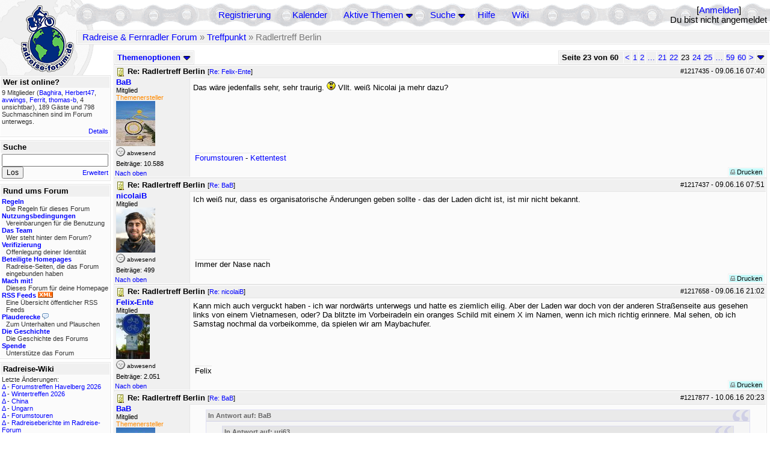

--- FILE ---
content_type: text/html; charset=utf-8
request_url: https://rad-forum.de/topics/1218327/Radlertreff_Berlin
body_size: 13717
content:
<!DOCTYPE html PUBLIC "-//W3C//DTD XHTML 1.0 Transitional//EN" "http://www.w3.org/TR/xhtml1/DTD/xhtml1-transitional.dtd">
<html xmlns="http://www.w3.org/1999/xhtml" xml:lang="de" lang="de" dir="ltr">
<head>
	<title>Radlertreff Berlin - Seite 23 von 60 - Radreise &amp; Fernradler Forum</title>
	<meta name="page-topic" content="Fahrrad, Reise" />
	<meta name="audience" content="Alle" />
	<meta name="revisit-after" content="30 days" />
	<meta name="keywords" content="fahrradreise, radreise, veloreise, fernradler, radurlaub, weltumradlung, globetreter, globetrotter, radnomade, lange meile, bike, velo, fahrrad, rad, reise, community, forum, diskussion, board, panamericana, langstreckenradler, extremradler, radreisen, veloreisen, fahrradtour, fahrradtouren, radtour, tour, biken, biker, fahrräder" />
	<meta name="description" content="Das Forum rund um das Reisen mit dem Fahrrad. Speziell zum Thema Radreisen: Erfahrungsaustausch, Reisepartner, Ausrüstung, Länder, Gesundheit, Reiseberichte" />
	<link rel="P3Pv1" href="/w3c/policy.p3p#Datenschutzhinweise" />

	<meta name="robots" content="index, follow" />
	
	<meta http-equiv="Content-Type" content="text/html; charset=utf-8" />
	<meta http-equiv="X-UA-Compatible" content="IE=Edge" />
	<link rel="stylesheet" href="/styles/common.css?v=7.5.7m2" type="text/css" />
	<link rel="stylesheet" href="/styles/bf.css?v=7.5.7m2" type="text/css" />
	<link rel="shortcut icon" href="/images/general/default/favicon.ico" />
	<link rel="apple-touch-icon" href="apple-touch-icon-152x152.png" />
	<link rel="apple-touch-icon" sizes="57x57" href="/apple-touch-icon-57x57.png" />
	<link rel="apple-touch-icon" sizes="72x72" href="/apple-touch-icon-72x72.png" />
	<link rel="apple-touch-icon" sizes="76x76" href="/apple-touch-icon-76x76.png" />
	<link rel="apple-touch-icon" sizes="114x114" href="/apple-touch-icon-114x114.png" />
	<link rel="apple-touch-icon" sizes="120x120" href="/apple-touch-icon-120x120.png" />
	<link rel="apple-touch-icon" sizes="144x144" href="/apple-touch-icon-144x144.png" />
	<link rel="apple-touch-icon" sizes="152x152" href="/apple-touch-icon-152x152.png" />
	
	<script type="text/javascript">
		// <![CDATA[
		var idxurl = "/";
		var idxscript = "/";
		var baseurl = "";
		var fullurl = "https://rad-forum.de/";
		var script	= "https://rad-forum.de/";
		var imagedir = "general/default";
		var myUid = '';
		var submitClicked = "Dein Beitrag wurde bereits gesendet. Die Abschicken-Taste ist nun deaktiviert.";
		var open_block = new Image();
		open_block.src = baseurl + "/images/general/default/toggle_open.gif";
		var closed_block = new Image();
		closed_block.src = baseurl + "/images/general/default/toggle_closed.gif";
		var loadingpreview = "Lade die Voransicht...";
		var today = '26';
		var s_priv = '';
		var quote_text = "zitat";
		// ]]>
	</script>
	<script type="text/javascript" src="/ubb_js/ubb_jslib.js?v=7.5.7m2"></script>
	<script type="text/javascript" src="/ubb_js/image.js?v=7.5.7m2"></script>
	<script type="text/javascript" src="/ubb_js/quickquote.js?v=7.5.7m2"></script>

<style type="text/css">
.post_inner img {
	max-width: 400px;
}
</style>

</head>
<body onclick="if(event.which!=3){clearMenus(event)}" onunload='clearSubmit()'>

<a id="top"></a>


<div id="content">


<div id="active_popup" style="display:none;">
	<table class="popup_menu">
		<tr>
			<td class="popup_menu_content"><a href="/activetopics/7/1">Aktive Themen</a></td>
		</tr>
		<tr>
			<td class="popup_menu_content"><a href="/activeposts/7/1">Aktive Beiträge</a></td>
		</tr>
		<tr>
			<td class="popup_menu_content"><a href="/unansweredposts/7/1">Unbeantwortete Beiträge</a></td>
		</tr>
	</table>
</div>
<script type="text/javascript">
	registerPopup("active_popup");
</script>

<div id="search_popup" style="display: none">
	<form method="post" action="/">
		<input type="hidden" name="ubb" value="dosearch" />
		<input type="hidden" name="daterange" value="0" />
		<input type="hidden" name="where" value="bodysub" />
		<input type="hidden" name="fromsearch" value="1" />
		<input type="hidden" name="checkwords" value="1" />

		<table class="popup_menu">
			<tr>
				<td nowrap='nowrap' class="popup_menu_header">Suche</td>
			</tr>
			<tr>
				<td class="popup_menu_content noclose">
					<label>
						<input type="text" name="Words" class="form-input" />
						<input type="submit" name="textsearch" value="Los" class="form-button" />
					</label>
				</td>
			</tr>
			<tr>
				<td class="popup_menu_content"><a href="/search">Erweitert</a></td>
			</tr>
		</table>
	</form>
</div>
<script type="text/javascript">
	registerPopup("search_popup");
</script>


<table align="center" width="100%" cellpadding="0" cellspacing="0">
<tr>
<td valign="bottom">
<table border="0" width="100%" cellpadding="0" cellspacing="0">
<tr>
<td rowspan="2" valign="bottom"><a href="/forum_summary"><img src="/images/general/default/logo_1.gif" width="98" height="76" border="0" align="bottom" style="margin-left:29px" alt="Radreise &amp; Fernradler Forum" title="Radreise &amp; Fernradler Forum" /></a></td>
<td class="navigation">
<table><tr>	<td width="100%">
<a href="/newuser">Registrierung</a> &nbsp; &nbsp;
 &nbsp;&nbsp;&nbsp;
<a href="/calendar">Kalender</a> &nbsp; &nbsp; &nbsp; 
<span style="cursor: pointer;" id="active_control" onclick="showHideMenu('active_control','active_popup')">
<a href="javascript:void(0);">Aktive Themen</a>
<img style="vertical-align: middle" src="/images/general/default/toggle_open.gif" width="13" height="9" alt="" />
</span> &nbsp; &nbsp; &nbsp;
<span style="cursor: pointer;" id="search_control" onclick="showHideMenu('search_control','search_popup')">
<a href="javascript:void(0);">Suche</a>
<img style="vertical-align: middle" src="/images/general/default/toggle_open.gif" width="13" height="9" alt="" />
</span> &nbsp;&nbsp;&nbsp;
<a href="/faq">Hilfe</a>
&nbsp; &nbsp; &nbsp; <a href="https://radreise-wiki.de" target="_blank">Wiki</a>
</td>
<td style="float:right;white-space:nowrap"> [<a href="/login">Anmelden</a>]<br />Du bist nicht angemeldet
</td>
</tr></table> 
</td>
</tr>

<tr>
<td class="breadcrumbs" width="100%">
<table width="100%" class="t_outer" id="pagehead" cellpadding="0" cellspacing="0">
<tr>
<td class="pageheadtxt">
<span style="float:left">
 <a href="/forum_summary">Radreise &amp; Fernradler Forum</a> &raquo; <a href="/forums/6/1/Treffpunkt">Treffpunkt</a> &raquo; Radlertreff Berlin
</span>
</td></tr></table>
</td>
</tr>
</table>

</td>
</tr>
<tr>
<td>

<table width="100%" cellpadding="0" cellspacing="0">

  


	<tr><td width="10%" valign="top" class="left_col"><a href="/cfrm"><img src="/images/general/default/logo_2.gif" width="98" height="46" border="0" style="float:left; margin-left:29px" alt="Radreise &amp; Fernradler Forum" title="Radreise &amp; Fernradler Forum" /></a>
<div style="clear:both"></div>
 


<table width="100%" class="t_outer" cellpadding="0" cellspacing="0"><tr>
	<td class="lefttdheader">Wer ist online?</td>
</tr>
<tr>
<td class="leftalt-1 noround">
<div class="small">
9 Mitglieder&nbsp;(<a href="/users/5135/Baghira" title="letzte Aktivität vor 1 min"><span class='username'>Baghira</span></a>, <a href="/users/20711/Herbert47" title="letzte Aktivität vor 3 min"><span class='username'>Herbert47</span></a>, <a href="/users/36322/avwings" title="letzte Aktivität vor 3 min"><span class='username'>avwings</span></a>, <a href="/users/23385/Ferrit" title="letzte Aktivität vor 5 min"><span class='username'>Ferrit</span></a>, <a href="/users/3556/thomas_b" title="letzte Aktivität vor 6 min"><span class='username'>thomas-b</span></a>, 4 unsichtbar),

189
Gäste und
798 
Suchmaschinen sind im Forum unterwegs.</div>
</td>
</tr>
<tr>
<td class="leftalt-1">
<span class="small" style="float:right">
	<a href="/online">Details</a>
</span>
</td>
</tr>
</table> 

<table width="100%" class="t_outer" cellpadding="0" cellspacing="0"><tr>
<td class="lefttdheader"><label for="island_search">Suche</label></td>
</tr>
<tr>
<td class="leftalt-1">
<form method="post" action="/">
<input type="hidden" name="ubb" value="dosearch" />
<input type="hidden" name="daterange" value="0" />
<input type="hidden" name="where" value="bodysub" />
<input type="hidden" name="fromsearch" value="1" />
<input type="hidden" name="checkwords" value="1" />
<input type="text" name="Words" id="island_search" class="form-input" />
<span class="small" style="float:right; margin-top:4px">
<a href="/search">Erweitert</a>
</span>
<input type="submit" name="textsearch" value="Los" class="form-button" />
</form>
</td>
</tr>
</table>
<table width="100%" class="t_outer" cellpadding="0" cellspacing="0"><tr>
<td class="lefttdheader">
Rund ums Forum</td>
</tr>
<tr>
<td class="leftalt-1">
<div class="small">
<a href="/faq#rules"><b>Regeln</b></a>
<br />
<div class="indent">Die Regeln für dieses Forum</div>

<a href="/terms"><b>Nutzungsbedingungen</b></a><br />
<div class="indent">Vereinbarungen für die Benutzung</div>

<a href="/about"><b>Das Team</b></a>
<br />
<div class="indent">Wer steht hinter dem Forum?</div>

<a href="/verification"><b>Verifizierung</b></a><br /><div class="indent">Offenlegung deiner Identität</div>
<a href="/members"><b>Beteiligte Homepages</b></a>
<br />
<div class="indent">Radreise-Seiten, die das Forum eingebunden haben</div>

<a href="/forumsharing"><b>Mach mit!</b></a>
<br />
<div class="indent">Dieses Forum für deine Homepage</div>

<a href="/rss"><b>RSS Feeds</b> <img src="/images/general/rss_small.gif" width="25" height="10" alt="RSS" /></a>
<br />
<div class="indent">Eine Übersicht öffentlicher RSS Feeds</div>

<a href="/shoutchat"><b>Plauderecke</b> <img src="/images/general/shoutpage.gif" width="11" height="10" alt="" /></a>
<br />
<div class="indent">Zum Unterhalten und Plauschen</div>

<a href="/history"><b>Die Geschichte</b></a><br /><div class="indent">Die Geschichte des Forums</div>
<a href="/donations"><b>Spende</b></a><br /><div class="indent">Unterstütze das Forum</div>
</div>
</td>
</tr>
</table>

<table width="100%" class="t_outer" cellpadding="0" cellspacing="0"><tr><td class="lefttdheader">Radreise-Wiki</td></tr><tr><td class="leftalt-1"><div class="small">Letzte Änderungen:<br />
<a href="https://radreise-wiki.de/index.php?title=Forumstreffen_Havelberg_2026&amp;curid=13015&amp;diff=107758&amp;oldid=107757&amp;rcid=113118" target="_blank" title="Unterschied: /* Zelter (bitte pro Zelt ein Eintrag) */">&Delta;</a>&nbsp;-&nbsp;<a href="https://radreise-wiki.de/Forumstreffen_Havelberg_2026" target="_blank">Forumstreffen Havelberg 2026</a><br /><a href="https://radreise-wiki.de/index.php?title=Wintertreffen_2026&amp;curid=13014&amp;diff=107756&amp;oldid=107730&amp;rcid=113116" target="_blank" title="Unterschied: /* Sichere Teilnehmer am Treffen */">&Delta;</a>&nbsp;-&nbsp;<a href="https://radreise-wiki.de/Wintertreffen_2026" target="_blank">Wintertreffen 2026</a><br /><a href="https://radreise-wiki.de/index.php?title=China&amp;curid=4240&amp;diff=107755&amp;oldid=107663&amp;rcid=113115" target="_blank" title="Unterschied: /* Einreisebestimmungen, Dokumente */">&Delta;</a>&nbsp;-&nbsp;<a href="https://radreise-wiki.de/China" target="_blank">China</a><br /><a href="https://radreise-wiki.de/index.php?title=Ungarn&amp;curid=2367&amp;diff=107754&amp;oldid=107551&amp;rcid=113114" target="_blank" title="Unterschied: ">&Delta;</a>&nbsp;-&nbsp;<a href="https://radreise-wiki.de/Ungarn" target="_blank">Ungarn</a><br /><a href="https://radreise-wiki.de/index.php?title=Forumstouren&amp;curid=3006&amp;diff=107752&amp;oldid=107731&amp;rcid=113112" target="_blank" title="Unterschied: /* Anstehende Touren oder Treffen 2026 */">&Delta;</a>&nbsp;-&nbsp;<a href="https://radreise-wiki.de/Forumstouren" target="_blank">Forumstouren</a><br /><a href="https://radreise-wiki.de/index.php?title=Radreiseberichte_im_Radreise-Forum&amp;curid=3183&amp;diff=107673&amp;oldid=107672&amp;rcid=113033" target="_blank" title="Unterschied: /* L�nder�bergreifend */">&Delta;</a>&nbsp;-&nbsp;<a href="https://radreise-wiki.de/Radreiseberichte_im_Radreise-Forum" target="_blank">Radreiseberichte im Radreise-Forum</a><br /><a href="https://radreise-wiki.de/index.php?title=Radreiseberichte_im_Internet&amp;curid=3498&amp;diff=107668&amp;oldid=107667&amp;rcid=113028" target="_blank" title="Unterschied: /* Europa */">&Delta;</a>&nbsp;-&nbsp;<a href="https://radreise-wiki.de/Radreiseberichte_im_Internet" target="_blank">Radreiseberichte im Internet</a><br /><a href="https://radreise-wiki.de/index.php?title=Schweden&amp;curid=2060&amp;diff=107658&amp;oldid=107162&amp;rcid=113018" target="_blank" title="Unterschied: /* Wildes Zelten */">&Delta;</a>&nbsp;-&nbsp;<a href="https://radreise-wiki.de/Schweden" target="_blank">Schweden</a><br />
<span style="float:left">&Delta; = Unterschiede</span><span style="float:right"><a href="https://radreise-wiki.de" target="_blank">mehr...</a></span></div></td></tr></table>
<table width="100%" class="t_outer" cellpadding="0" cellspacing="0"><tr><td class="lefttdheader">Partnerseiten</td></tr><tr><td class="leftalt-1"><div class="small">
<a href="http://www.velofahren.de/reiseberichte.html" target="_blank">velofahren.de</a><br /><a href="http://www.48zwoelf.de" target="_blank">48zwoelf.de</a><br /><a href="http://www.tandemtour.info" target="_blank">tandemtour.info</a><br /><a href="http://www.ratgeber-aussteigen.de" target="_blank">Ratgeber Aussteigen</a><br /><a href="http://www.velo-traumreise.de" target="_blank">Velo-Traumreise</a><br /><a href="http://www.grenzenlos.ath.cx" target="_blank">Grenzenlos</a><br /><a href="http://www.reise-zum-horizont.com" target="_blank">Reise zum Horizont</a><br /><a href="http://www.w44.de" target="_blank">André on Radtour</a><br /><a href="http://www.globetreter.de" target="_blank">Globetreter</a><br /><a href="http://www.montivagus.de" target="_blank">Alpenpässe mit dem Fahrrad</a><br />
</div><div class="small" align="right"><a href="/members">mehr...</a>
</div></td></tr></table> 

<table width="100%" class="t_outer" cellpadding="0" cellspacing="0"><tr>
<td class="lefttdheader">
Statistik</td>
</tr>
<tr>
<td class="leftalt-1" align="left">
29817 Mitglieder<br />
99425 Themen<br />
1564669 Beiträge<br />

<br class="lbr" /><div class="small">
In den letzten 12 Monaten waren 1887 Mitglieder aktiv. Die bislang meiste Aktivität war am 13.09.25 14:21
mit 16859
Besuchern gleichzeitig.</div>
<span class="small" style="float:right; margin-top:4px;">
<a href="/stats">mehr...</a>
</span>
</td>
</tr>
</table> 

<table width="100%" class="t_outer" cellpadding="0" cellspacing="0"><tr>
<td class="lefttdheader">
Vielschreiber <small>(30 Tage)</small></td>
</tr>
<tr>
<td class="leftalt-1" align="left">
<table cellspacing="0" width="100%">
<tr>
	<td><a href="/users/9841/Sickgirl"><span class='username'>Sickgirl</span></a></td>
	<td align="right">63</td>
</tr>
<tr>
	<td><a href="/users/32924/Nordisch"><span class='username'>Nordisch</span></a></td>
	<td align="right">61</td>
</tr>
<tr>
	<td><a href="/users/8658/Keine_Ahnung"><span class='modname'>Keine Ahnung</span></a></td>
	<td align="right">58</td>
</tr>
<tr>
	<td><a href="/users/42722/Gravelbiker_Berlin"><span class='username'>Gravelbiker_Berlin</span></a></td>
	<td align="right">47</td>
</tr>
<tr>
	<td><a href="/users/22621/Juergen"><span class='username'>Juergen</span></a></td>
	<td align="right">38</td>
</tr>
</table>
</td>
</tr>
</table>
</td><td valign="top" width="90%" class="body_col">
	

<div style="float:right;">

<table class="t_standard pagination" cellpadding="0" cellspacing="1">
<tr>
<td class="tdheader tlround">Seite 23 von 60&nbsp;</td>
<td class="alt-2"><a href="/showflat/Number/1218327/page/22" title="Gehe zur Seite 22">&lt;</a></td>
<td class="alt-2"><a href="/showflat/Number/1218327/page/1" title="Gehe zur Seite 1">1</a></td>
<td class="alt-2"><a href="/showflat/Number/1218327/page/2" title="Gehe zur Seite 2">2</a></td>
<td class="alt-2"><a href="/showflat/Number/1218327/page/12" title="Gehe zur Seite 12">&hellip;</a></td>
<td class="alt-2"><a href="/showflat/Number/1218327/page/21" title="Gehe zur Seite 21">21</a></td>
<td class="alt-2"><a href="/showflat/Number/1218327/page/22" title="Gehe zur Seite 22">22</a></td>
<td class="alt-2">23</td>
<td class="alt-2"><a href="/showflat/Number/1218327/page/24" title="Gehe zur Seite 24">24</a></td>
<td class="alt-2"><a href="/showflat/Number/1218327/page/25" title="Gehe zur Seite 25">25</a></td>
<td class="alt-2"><a href="/showflat/Number/1218327/page/42" title="Gehe zur Seite 42">&hellip;</a></td>
<td class="alt-2"><a href="/showflat/Number/1218327/page/59" title="Gehe zur Seite 59">59</a></td>
<td class="alt-2"><a href="/showflat/Number/1218327/page/60" title="Gehe zur Seite 60">60</a></td>
<td class="alt-2"><a href="/showflat/Number/1218327/page/24" title="Gehe zur Seite 24">&gt;</a></td>
<td class="alt-2 trround" align="center" style="cursor:pointer;" id="pagination_0_control" onclick="showHideMenu('pagination_0_control','pagination_0_popup')" title="Gehe zur Seite..."><img style="vertical-align: middle" src="/images/general/default/toggle_open.gif" alt="" /></td>
</tr>
</table>

<div id="pagination_0_popup" style="display: none;">
<table class="popup_menu">
<tr><td nowrap='nowrap' class="popup_menu_header">
Gehe zur Seite...
</td></tr>
<tr>
<td class="popup_menu_content noclose" valign="middle">
<label><input type="text" name="gotopaginate" id="gotopagination_0" size="4" class="form-input" /> <input type="submit" name="textsearch" value="Los" onclick="goto_page('showflat/Number/1218327/page/','gotopagination_0',''); return false;" class="form-button" /></label>
</td>
</tr>
</table>
</div>


</div>

<table cellpadding="0" cellspacing="0" style="float:left">
<tr>


<td>
<table class="t_standard" cellpadding="0" cellspacing="1">
<tr>
<td class="tdheader" style="cursor:pointer" id="options_control" onclick="showHideMenu('options_control','options_popup')" nowrap="nowrap">
Themenoptionen <img style="vertical-align: middle" src="/images/general/default/toggle_open.gif" width="13" height="9" alt="" />
</td>
</tr>
</table>

</td>



</tr>
</table>


<div style="clear:both;"></div>

<a name="Post1217435"></a>


<div class="post" id="p1217435">
<table width="100%" class="t_outer square" style="margin-bottom:0px" cellpadding="0" cellspacing="0">
<tr>
<td class="">
<table width="100%" cellspacing="0" cellpadding="0">
<tr>
<td colspan="2" class="subjecttable">
<span class="small" style="float:right">
 <span id="number1217435">#1217435</span> - <span class="date">09.06.16</span> <span class="time">07:40</span> 
</span>

<a href="/topics/1217435/Re_Radlertreff_Berlin#Post1217435"><img src="/images/icons/default/book.gif" width="15" height="15" alt="" /></a>
<b>Re: Radlertreff Berlin</b>

<span class="small">
[<a href="/topics/1217434/Felix_Ente#Post1217434" target="_blank"  rel="nofollow">Re: Felix-Ente</a>]
</span>
</td>
</tr>
<tr>
<td width="120" valign="top" class="author-content" rowspan="2"><div class="post-side">
<span class="post-user"><span id="menu_control_1217435"><a href="javascript:void(0);" onclick="showHideMenu('menu_control_1217435','profile_popup_1217435');"><span class='username'>BaB</span></a></span></span><br />
Mitglied
<br /><span class="topicstarter">Themenersteller</span>
	<br /><img src="/images/avatars/21165.jpg" alt="" width="65" height="75" />
<div class="mood">
<img src="/images/moods/default/offline.gif" width="15" height="15" alt="abwesend" title="abwesend" style="vertical-align:bottom" />
abwesend
</div>
 Beiträge: 10.588<br />

	</div></td>
<td class="post-content" valign="top">
	<div class="post_inner">
<div id="body0">Das wäre jedenfalls sehr, sehr traurig.   <img src="/images/graemlins/default/shocked.gif" alt="schockiert" title="schockiert" height="15" width="15" />  Vllt.  weiß Nicolai ja mehr dazu?</div>
</div>
	</td></tr>
<tr>
<td class="post-content" valign="bottom">
	<table><tr><td><div class="signature"><a href="http://radreise-wiki.de/Forumstouren" rel="nofollow" target="_blank">Forumstouren</a>    -  <a href="http://rad-forum.de/topics/826463/1" rel="nofollow" target="_blank">Kettentest</a></div></td></tr></table>	</td>
</tr>

<tr>
<td class="post_top_link" valign="bottom">
	<a href="#top">Nach oben</a>
</td>
<td class="post-options" valign="bottom" align="right">&nbsp; 







<span class="border"><span class="post-buttons"><a href="/printthread/Board/6/main/1217435/type/post" rel="nofollow" target="_blank" title="Beitrag drucken"><img src="/images/general/default/printpost.gif" alt="Versenden" width="8" height="8" /> Drucken</a></span></span>

	</td>
</tr>


</table> </td>
</tr>
</table>
</div> 


<a name="Post1217437"></a>


<div class="post" id="p1217437">
<table width="100%" class="t_outer square" style="margin-bottom:0px" cellpadding="0" cellspacing="0">
<tr>
<td class="">
<table width="100%" cellspacing="0" cellpadding="0">
<tr>
<td colspan="2" class="subjecttable">
<span class="small" style="float:right">
 <span id="number1217437">#1217437</span> - <span class="date">09.06.16</span> <span class="time">07:51</span> 
</span>

<a href="/topics/1217437/Re_Radlertreff_Berlin#Post1217437"><img src="/images/icons/default/book.gif" width="15" height="15" alt="" /></a>
<b>Re: Radlertreff Berlin</b>
<span class="small">
[<a href="/topics/1217435/BaB#Post1217435" target="_blank"  rel="nofollow">Re: BaB</a>]
</span>
</td>
</tr>
<tr>
<td width="120" valign="top" class="author-content" rowspan="2"><div class="post-side">
<span class="post-user"><span id="menu_control_1217437"><a href="javascript:void(0);" onclick="showHideMenu('menu_control_1217437','profile_popup_1217437');"><span class='username'>nicolaiB</span></a></span></span><br />
Mitglied
	<br /><img src="/images/avatars/30733.jpg" alt="" width="65" height="75" />
<div class="mood">
<img src="/images/moods/default/offline.gif" width="15" height="15" alt="abwesend" title="abwesend" style="vertical-align:bottom" />
abwesend
</div>
 Beiträge: 499<br />

	</div></td>
<td class="post-content" valign="top">
	<div class="post_inner">
<div id="body1">Ich weiß nur, dass es organisatorische Änderungen geben sollte - das der Laden dicht ist, ist mir nicht bekannt.</div>
</div>
	</td></tr>
<tr>
<td class="post-content" valign="bottom">
	<table><tr><td><div class="signature">Immer der Nase nach</div></td></tr></table>	</td>
</tr>

<tr>
<td class="post_top_link" valign="bottom">
	<a href="#top">Nach oben</a>
</td>
<td class="post-options" valign="bottom" align="right">&nbsp; 







<span class="border"><span class="post-buttons"><a href="/printthread/Board/6/main/1217437/type/post" rel="nofollow" target="_blank" title="Beitrag drucken"><img src="/images/general/default/printpost.gif" alt="Versenden" width="8" height="8" /> Drucken</a></span></span>

	</td>
</tr>


</table> </td>
</tr>
</table>
</div> 

<a name="Post1217658"></a>


<div class="post" id="p1217658">
<table width="100%" class="t_outer square" style="margin-bottom:0px" cellpadding="0" cellspacing="0">
<tr>
<td class="">
<table width="100%" cellspacing="0" cellpadding="0">
<tr>
<td colspan="2" class="subjecttable">
<span class="small" style="float:right">
 <span id="number1217658">#1217658</span> - <span class="date">09.06.16</span> <span class="time">21:02</span> 
</span>

<a href="/topics/1217658/Re_Radlertreff_Berlin#Post1217658"><img src="/images/icons/default/book.gif" width="15" height="15" alt="" /></a>
<b>Re: Radlertreff Berlin</b>
<span class="small">
[<a href="/topics/1217437/nicolaiB#Post1217437" target="_blank"  rel="nofollow">Re: nicolaiB</a>]
</span>
</td>
</tr>
<tr>
<td width="120" valign="top" class="author-content" rowspan="2"><div class="post-side">
<span class="post-user"><span id="menu_control_1217658"><a href="javascript:void(0);" onclick="showHideMenu('menu_control_1217658','profile_popup_1217658');"><span class='username'>Felix-Ente</span></a></span></span><br />
Mitglied
	<br /><img src="/images/avatars/33899.jpg" alt="" width="56" height="75" />
<div class="mood">
<img src="/images/moods/default/offline.gif" width="15" height="15" alt="abwesend" title="abwesend" style="vertical-align:bottom" />
abwesend
</div>
 Beiträge: 2.051<br />

	</div></td>
<td class="post-content" valign="top">
	<div class="post_inner">
<div id="body2">Kann mich auch verguckt haben - ich war nordwärts unterwegs und hatte es ziemlich eilig. Aber der Laden war doch von der anderen Straßenseite aus gesehen links von einem Vietnamesen, oder? Da blitzte im Vorbeiradeln ein oranges Schild mit einem X im Namen, wenn ich mich richtig erinnere. Mal sehen, ob ich Samstag nochmal da vorbeikomme, da spielen wir am Maybachufer.</div>
</div>
	</td></tr>
<tr>
<td class="post-content" valign="bottom">
	<table><tr><td><div class="signature">Felix</div></td></tr></table>	</td>
</tr>

<tr>
<td class="post_top_link" valign="bottom">
	<a href="#top">Nach oben</a>
</td>
<td class="post-options" valign="bottom" align="right">&nbsp; 







<span class="border"><span class="post-buttons"><a href="/printthread/Board/6/main/1217658/type/post" rel="nofollow" target="_blank" title="Beitrag drucken"><img src="/images/general/default/printpost.gif" alt="Versenden" width="8" height="8" /> Drucken</a></span></span>

	</td>
</tr>


</table> </td>
</tr>
</table>
</div> 

<a name="Post1217877"></a>


<div class="post" id="p1217877">
<table width="100%" class="t_outer square" style="margin-bottom:0px" cellpadding="0" cellspacing="0">
<tr>
<td class="">
<table width="100%" cellspacing="0" cellpadding="0">
<tr>
<td colspan="2" class="subjecttable">
<span class="small" style="float:right">
 <span id="number1217877">#1217877</span> - <span class="date">10.06.16</span> <span class="time">20:23</span> 
</span>

<a href="/topics/1217877/Re_Radlertreff_Berlin#Post1217877"><img src="/images/icons/default/book.gif" width="15" height="15" alt="" /></a>
<b>Re: Radlertreff Berlin</b>
<span class="small">
[<a href="/topics/1214911/BaB#Post1214911" target="_blank"  rel="nofollow">Re: BaB</a>]
</span>
</td>
</tr>
<tr>
<td width="120" valign="top" class="author-content" rowspan="2"><div class="post-side">
<span class="post-user"><span id="menu_control_1217877"><a href="javascript:void(0);" onclick="showHideMenu('menu_control_1217877','profile_popup_1217877');"><span class='username'>BaB</span></a></span></span><br />
Mitglied
<br /><span class="topicstarter">Themenersteller</span>
	<br /><img src="/images/avatars/21165.jpg" alt="" width="65" height="75" />
<div class="mood">
<img src="/images/moods/default/offline.gif" width="15" height="15" alt="abwesend" title="abwesend" style="vertical-align:bottom" />
abwesend
</div>
 Beiträge: 10.588<br />

	</div></td>
<td class="post-content" valign="top">
	<div class="post_inner">
<div id="body3"><div class="ubbcode-block"><div class="ubbcode-header">In Antwort auf: BaB</div><div class="ubbcode-body"><div class="ubbcode-block"><div class="ubbcode-header">In Antwort auf: uri63</div><div class="ubbcode-body">  <img src="/images/graemlins/default/wink.gif" alt="zwinker" title="zwinker" height="15" width="15" />  <a href="http://www.eschenbraeu.de" target="_blank">Eschenbräu</a> <br />Da gibts keinen Fernseher und draussen Selfservice....<br /> </div></div><br />Okay, dann also im <a href="http://www.eschenbraeu.de" target="_blank">Eschenbräu</a> am Dienstag (14.6., 19Uhr). <img src="/images/graemlins/default/smile.gif" alt="schmunzel" title="schmunzel" height="15" width="15" /><br /> </div></div><br />Damit es nicht in Vergessenheit gerät: Am kommenden Dienstag ist wieder Stammtisch der Reise- und Fernradler um 19Uhr. Diesmal im <a href="http://www.eschenbraeu.de" target="_blank">Eschenbräu</a> ! <img src="/images/graemlins/default/smile.gif" alt="schmunzel" title="schmunzel" height="15" width="15" /></div>
</div>
	</td></tr>
<tr>
<td class="post-content" valign="bottom">
	<table><tr><td><div class="signature"><a href="http://radreise-wiki.de/Forumstouren" rel="nofollow" target="_blank">Forumstouren</a>    -  <a href="http://rad-forum.de/topics/826463/1" rel="nofollow" target="_blank">Kettentest</a></div></td></tr></table>	</td>
</tr>

<tr>
<td class="post_top_link" valign="bottom">
	<a href="#top">Nach oben</a>
</td>
<td class="post-options" valign="bottom" align="right">&nbsp; 







<span class="border"><span class="post-buttons"><a href="/printthread/Board/6/main/1217877/type/post" rel="nofollow" target="_blank" title="Beitrag drucken"><img src="/images/general/default/printpost.gif" alt="Versenden" width="8" height="8" /> Drucken</a></span></span>

	</td>
</tr>


</table> </td>
</tr>
</table>
</div> 

<a name="Post1218005"></a>


<div class="post" id="p1218005">
<table width="100%" class="t_outer square" style="margin-bottom:0px" cellpadding="0" cellspacing="0">
<tr>
<td class="">
<table width="100%" cellspacing="0" cellpadding="0">
<tr>
<td colspan="2" class="subjecttable">
<span class="small" style="float:right">
 <span id="number1218005">#1218005</span> - <span class="date">11.06.16</span> <span class="time">22:41</span> 
</span>

<a href="/topics/1218005/Re_Radlertreff_Berlin#Post1218005"><img src="/images/icons/default/book.gif" width="15" height="15" alt="" /></a>
<b>Re: Radlertreff Berlin</b>
<span class="small">
[<a href="/topics/1217435/BaB#Post1217435" target="_blank"  rel="nofollow">Re: BaB</a>]
</span>
</td>
</tr>
<tr>
<td width="120" valign="top" class="author-content" rowspan="2"><div class="post-side">
<span class="post-user"><span id="menu_control_1218005"><a href="javascript:void(0);" onclick="showHideMenu('menu_control_1218005','profile_popup_1218005');"><span class='username'>Felix-Ente</span></a></span></span><br />
Mitglied
	<br /><img src="/images/avatars/33899.jpg" alt="" width="56" height="75" />
<div class="mood">
<img src="/images/moods/default/offline.gif" width="15" height="15" alt="abwesend" title="abwesend" style="vertical-align:bottom" />
abwesend
</div>
 Beiträge: 2.051<br />

	</div></td>
<td class="post-content" valign="top">
	<div class="post_inner">
<div id="body4">Laut Aushang ist das Minze&amp;Pfeffer jetzt eine Tapas-Bar und heißt El Xato (also so gar nicht meins). Außerdem sollte ab 12 Uhr geöffnet sein, aber nach 13:30 Uhr, wo ich vorbeifuhr, war noch alles dunkel und zu...</div>
</div>
	</td></tr>
<tr>
<td class="post-content" valign="bottom">
	<table><tr><td><div class="signature">Felix</div></td></tr></table>	</td>
</tr>

<tr>
<td class="post_top_link" valign="bottom">
	<a href="#top">Nach oben</a>
</td>
<td class="post-options" valign="bottom" align="right">&nbsp; 







<span class="border"><span class="post-buttons"><a href="/printthread/Board/6/main/1218005/type/post" rel="nofollow" target="_blank" title="Beitrag drucken"><img src="/images/general/default/printpost.gif" alt="Versenden" width="8" height="8" /> Drucken</a></span></span>

	</td>
</tr>


</table> </td>
</tr>
</table>
</div> 

<a name="Post1218327"></a>


<div class="post" id="p1218327">
<table width="100%" class="t_outer square" style="margin-bottom:0px" cellpadding="0" cellspacing="0">
<tr>
<td class="">
<table width="100%" cellspacing="0" cellpadding="0">
<tr>
<td colspan="2" class="subjecttable">
<span class="small" style="float:right">
 <span id="number1218327">#1218327</span> - <span class="date">13.06.16</span> <span class="time">18:53</span> 
</span>

<a href="/topics/1218327/Re_Radlertreff_Berlin#Post1218327"><img src="/images/icons/default/book.gif" width="15" height="15" alt="" /></a>
<b>Re: Radlertreff Berlin</b>
<span class="small">
[<a href="/topics/1217877/BaB#Post1217877" target="_blank"  rel="nofollow">Re: BaB</a>]
</span>
</td>
</tr>
<tr>
<td width="120" valign="top" class="author-content" rowspan="2"><div class="post-side">
<span class="post-user"><span id="menu_control_1218327"><a href="javascript:void(0);" onclick="showHideMenu('menu_control_1218327','profile_popup_1218327');"><span class='username'>BaB</span></a></span></span><br />
Mitglied
<br /><span class="topicstarter">Themenersteller</span>
	<br /><img src="/images/avatars/21165.jpg" alt="" width="65" height="75" />
<div class="mood">
<img src="/images/moods/default/offline.gif" width="15" height="15" alt="abwesend" title="abwesend" style="vertical-align:bottom" />
abwesend
</div>
 Beiträge: 10.588<br />

	</div></td>
<td class="post-content" valign="top">
	<div class="post_inner">
<div id="body5"><div class="ubbcode-block"><div class="ubbcode-header">In Antwort auf: BaB</div><div class="ubbcode-body"><div class="ubbcode-block"><div class="ubbcode-header">In Antwort auf: BaB</div><div class="ubbcode-body"><div class="ubbcode-block"><div class="ubbcode-header">In Antwort auf: uri63</div><div class="ubbcode-body">  <img src="/images/graemlins/default/wink.gif" alt="zwinker" title="zwinker" height="15" width="15" />  <a href="http://www.eschenbraeu.de" target="_blank">Eschenbräu</a> <br />Da gibts keinen Fernseher und draussen Selfservice....<br /> </div></div><br />Okay, dann also im <a href="http://www.eschenbraeu.de" target="_blank">Eschenbräu</a> am Dienstag (14.6., 19Uhr). <img src="/images/graemlins/default/smile.gif" alt="schmunzel" title="schmunzel" height="15" width="15" /><br /> </div></div><br />Damit es nicht in Vergessenheit gerät: Am kommenden Dienstag ist wieder Stammtisch der Reise- und Fernradler um 19Uhr. Diesmal im <a href="http://www.eschenbraeu.de" target="_blank">Eschenbräu</a> ! <img src="/images/graemlins/default/smile.gif" alt="schmunzel" title="schmunzel" height="15" width="15" /> </div></div><br />Britta und ich können leider morgen nicht beim Stammtisch sein, aber Uwe (Uri63) ist da und kümmerst sich netterweise um alles weitere. (&quot;Tischreservierer&quot; sind trotzdem willkommen.) <img src="/images/graemlins/default/smile.gif" alt="schmunzel" title="schmunzel" height="15" width="15" /><br /><br />Viele Grüße und viel Spaß morgen   <img src="/images/graemlins/default/beer.gif" alt="bier" title="bier" height="16" width="57" /> <br /><br />Britta und Bernd</div>
</div>
	</td></tr>
<tr>
<td class="post-content" valign="bottom">
	<table><tr><td><div class="signature"><a href="http://radreise-wiki.de/Forumstouren" rel="nofollow" target="_blank">Forumstouren</a>    -  <a href="http://rad-forum.de/topics/826463/1" rel="nofollow" target="_blank">Kettentest</a></div></td></tr></table><span class="edited-wording"><br /><span class="small"><em>Geändert von BaB (<span class="date">13.06.16</span> <span class="time">18:56</span>)</em></span></span>	</td>
</tr>

<tr>
<td class="post_top_link" valign="bottom">
	<a href="#top">Nach oben</a>
</td>
<td class="post-options" valign="bottom" align="right">&nbsp; 







<span class="border"><span class="post-buttons"><a href="/printthread/Board/6/main/1218327/type/post" rel="nofollow" target="_blank" title="Beitrag drucken"><img src="/images/general/default/printpost.gif" alt="Versenden" width="8" height="8" /> Drucken</a></span></span>

	</td>
</tr>


</table> </td>
</tr>
</table>
</div> 

<a name="Post1218328"></a>


<div class="postofftopic" id="p1218328">
<table width="100%" class="t_outer square" style="margin-bottom:0px" cellpadding="0" cellspacing="0">
<tr>
<td class="">
<table width="100%" cellspacing="0" cellpadding="0">
<tr>
<td colspan="2" class="subjecttable">
<span class="small" style="float:right">
  <span class="offtopic">Off-topic</span>
 <span id="number1218328">#1218328</span> - <span class="date">13.06.16</span> <span class="time">18:54</span> 
</span>

<a href="/topics/1218328/Re_Radlertreff_Berlin#Post1218328"><img src="/images/icons/default/book.gif" width="15" height="15" alt="" /></a>
<b>Re: Radlertreff Berlin</b>
<span class="small">
[<a href="/topics/1218327/BaB#Post1218327" target="_blank"  rel="nofollow">Re: BaB</a>]
</span>
</td>
</tr>
<tr>
<td width="120" valign="top" class="author-content" rowspan="2"><div class="post-side">
<span class="post-user"><span id="menu_control_1218328"><a href="javascript:void(0);" onclick="showHideMenu('menu_control_1218328','profile_popup_1218328');"><span class='username'>BaB</span></a></span></span><br />
Mitglied
<br /><span class="topicstarter">Themenersteller</span>
	<br /><img src="/images/avatars/21165.jpg" alt="" width="65" height="75" />
<div class="mood">
<img src="/images/moods/default/offline.gif" width="15" height="15" alt="abwesend" title="abwesend" style="vertical-align:bottom" />
abwesend
</div>
 Beiträge: 10.588<br />

	</div></td>
<td class="post-content" valign="top">
	<div class="post_inner">
<div id="body6"><span style="color: #999999">PS: Der Stammtisch am </span> <span style="color: #FF0000">12. Juli</span> <span style="color: #999999">wird auf Anregung von Uwe (Radholz) in den Prager Hopfenstuben, Karl-Marx-Allee 127, stattfinden, mehr dazu in den nächsten Wochen.<br /></span></div>
</div>
	</td></tr>
<tr>
<td class="post-content" valign="bottom">
	<table><tr><td><div class="signature"><a href="http://radreise-wiki.de/Forumstouren" rel="nofollow" target="_blank">Forumstouren</a>    -  <a href="http://rad-forum.de/topics/826463/1" rel="nofollow" target="_blank">Kettentest</a></div></td></tr></table><span class="edited-wording"><br /><span class="small"><em>Geändert von BaB (<span class="date">13.06.16</span> <span class="time">18:56</span>)</em></span></span>	</td>
</tr>

<tr>
<td class="post_top_link" valign="bottom">
	<a href="#top">Nach oben</a>
</td>
<td class="post-options" valign="bottom" align="right">&nbsp; 







<span class="border"><span class="post-buttons"><a href="/printthread/Board/6/main/1218328/type/post" rel="nofollow" target="_blank" title="Beitrag drucken"><img src="/images/general/default/printpost.gif" alt="Versenden" width="8" height="8" /> Drucken</a></span></span>

	</td>
</tr>


</table> </td>
</tr>
</table>
</div> 

<a name="Post1218418"></a>


<div class="postofftopic" id="p1218418">
<table width="100%" class="t_outer square" style="margin-bottom:0px" cellpadding="0" cellspacing="0">
<tr>
<td class="">
<table width="100%" cellspacing="0" cellpadding="0">
<tr>
<td colspan="2" class="subjecttable">
<span class="small" style="float:right">
  <span class="offtopic">Off-topic</span>
 <span id="number1218418">#1218418</span> - <span class="date">14.06.16</span> <span class="time">06:43</span> 
</span>

<a href="/topics/1218418/Re_Radlertreff_Berlin#Post1218418"><img src="/images/icons/default/book.gif" width="15" height="15" alt="" /></a>
<b>Re: Radlertreff Berlin</b>
<span class="small">
[<a href="/topics/1218328/BaB#Post1218328" target="_blank"  rel="nofollow">Re: BaB</a>]
</span>
</td>
</tr>
<tr>
<td width="120" valign="top" class="author-content" rowspan="2"><div class="post-side">
<span class="post-user"><span id="menu_control_1218418"><a href="javascript:void(0);" onclick="showHideMenu('menu_control_1218418','profile_popup_1218418');"><span class='username'>Heino.Bln.M.</span></a></span></span><br />
Mitglied
	<br /><img src="/images/avatars/32014.jpg" alt="" width="65" height="49" />
<div class="mood">
<img src="/images/moods/default/offline.gif" width="15" height="15" alt="abwesend" title="abwesend" style="vertical-align:bottom" />
abwesend
</div>
 Beiträge: 209<br />

	</div></td>
<td class="post-content" valign="top">
	<div class="post_inner">
<div id="body7">Kann leider auch nicht kommen,da ich schon sehr früh Mittwoch am Bahnhof sein muss.<br />Gruß an allen die beim Radlertreff sind.<br /><br />Heino</div>
</div>
	</td></tr>
<tr>
<td class="post-content" valign="bottom">
	<table><tr><td><div class="signature">Bewegung ist alles,wer rastet der rostet!</div></td></tr></table>	</td>
</tr>

<tr>
<td class="post_top_link" valign="bottom">
	<a href="#top">Nach oben</a>
</td>
<td class="post-options" valign="bottom" align="right">&nbsp; 







<span class="border"><span class="post-buttons"><a href="/printthread/Board/6/main/1218418/type/post" rel="nofollow" target="_blank" title="Beitrag drucken"><img src="/images/general/default/printpost.gif" alt="Versenden" width="8" height="8" /> Drucken</a></span></span>

	</td>
</tr>


</table> </td>
</tr>
</table>
</div> 

<a name="Post1218588"></a>


<div class="post" id="p1218588">
<table width="100%" class="t_outer square" style="margin-bottom:0px" cellpadding="0" cellspacing="0">
<tr>
<td class="">
<table width="100%" cellspacing="0" cellpadding="0">
<tr>
<td colspan="2" class="subjecttable">
<span class="small" style="float:right">
 <span id="number1218588">#1218588</span> - <span class="date">14.06.16</span> <span class="time">16:08</span> 
</span>

<a href="/topics/1218588/Re_Radlertreff_Berlin#Post1218588"><img src="/images/icons/default/book.gif" width="15" height="15" alt="" /></a>
<b>Re: Radlertreff Berlin</b>
<span class="small">
[<a href="/topics/1218327/BaB#Post1218327" target="_blank"  rel="nofollow">Re: BaB</a>]
</span>
</td>
</tr>
<tr>
<td width="120" valign="top" class="author-content"><div class="post-side">
<span class="post-user"><span id="menu_control_1218588"><a href="javascript:void(0);" onclick="showHideMenu('menu_control_1218588','profile_popup_1218588');"><span class='username'>uri63</span></a></span></span><br />
Mitglied <img src="/images/general/default/sleep_small.gif" width="12" height="12" style="vertical-align:top" alt="Übernachtungsnetzwerk" title="Übernachtungsnetzwerk" />
	<br /><img src="/images/avatars/32655.jpg" alt="" width="65" height="65" />
<div class="mood">
<img src="/images/moods/default/offline.gif" width="15" height="15" alt="abwesend" title="abwesend" style="vertical-align:bottom" />
abwesend
</div>
 Beiträge: 934<br />

	</div></td>
<td class="post-content" valign="top">
	<div class="post_inner">
<div id="body8">Ok ich bin da und mache den Platzhalter. <br />Die gute Nachricht - es ist trocken.<br />Die schlechte Nachricht - inzwischen gibt es drinnen einen Fernseher....<br />Grüsse uwe</div>
</div>
	</td></tr>

<tr>
<td class="post_top_link" valign="bottom">
	<a href="#top">Nach oben</a>
</td>
<td class="post-options" valign="bottom" align="right">&nbsp; 







<span class="border"><span class="post-buttons"><a href="/printthread/Board/6/main/1218588/type/post" rel="nofollow" target="_blank" title="Beitrag drucken"><img src="/images/general/default/printpost.gif" alt="Versenden" width="8" height="8" /> Drucken</a></span></span>

	</td>
</tr>


</table> </td>
</tr>
</table>
</div> 

<a name="Post1218594"></a>


<div class="post" id="p1218594">
<table width="100%" class="t_outer square" style="margin-bottom:0px" cellpadding="0" cellspacing="0">
<tr>
<td class="">
<table width="100%" cellspacing="0" cellpadding="0">
<tr>
<td colspan="2" class="subjecttable">
<span class="small" style="float:right">
 <span id="number1218594">#1218594</span> - <span class="date">14.06.16</span> <span class="time">16:26</span> 
</span>

<a href="/topics/1218594/Re_Radlertreff_Berlin#Post1218594"><img src="/images/icons/default/book.gif" width="15" height="15" alt="" /></a>
<b>Re: Radlertreff Berlin</b>
<span class="small">
[<a href="/topics/1218588/uri63#Post1218588" target="_blank"  rel="nofollow">Re: uri63</a>]
</span>
</td>
</tr>
<tr>
<td width="120" valign="top" class="author-content" rowspan="2"><div class="post-side">
<span class="post-user"><span id="menu_control_1218594"><a href="javascript:void(0);" onclick="showHideMenu('menu_control_1218594','profile_popup_1218594');"><span class='modname'>Toxxi</span></a></span></span><br />
Moderator <img src="/images/general/default/sleep_small.gif" width="12" height="12" style="vertical-align:top" alt="Übernachtungsnetzwerk" title="Übernachtungsnetzwerk" />
<img src='/images/groups/mod.gif' width='9' height='15' style='vertical-align:text-bottom' border='0' alt='' title='Moderators'><wbr>
	<br /><img src="/images/avatars/25084.jpg" alt="" width="65" height="75" />
<div class="mood">
<img src="/images/moods/default/offline.gif" width="15" height="15" alt="abwesend" title="abwesend" style="vertical-align:bottom" />
abwesend
</div>
 Beiträge: 22.375<br />

	</div></td>
<td class="post-content" valign="top">
	<div class="post_inner">
<div id="body9"><div class="ubbcode-block"><div class="ubbcode-header">In Antwort auf: uri63</div><div class="ubbcode-body">Die schlechte Nachricht - inzwischen gibt es drinnen einen Fernseher....<br /></div></div><br />Sachickdoch! <img src="/images/graemlins/default/frown.gif" alt="traurig" title="traurig" height="15" width="15" /><br /><br />Das Gegenteil hätte mich in diesem Land auch sehr gewundert...<br /><br />Gruß<br />Thoralf</div>
</div>
	</td></tr>
<tr>
<td class="post-content" valign="bottom">
	<table><tr><td><div class="signature">Meine <a href="http://radreise-wiki.de/Benutzer:Toxxi" rel="nofollow" target="_blank">Räder und Touren </a> im Radreise-Wiki</div></td></tr></table>	</td>
</tr>

<tr>
<td class="post_top_link" valign="bottom">
	<a href="#top">Nach oben</a>
</td>
<td class="post-options" valign="bottom" align="right">&nbsp; 







<span class="border"><span class="post-buttons"><a href="/printthread/Board/6/main/1218594/type/post" rel="nofollow" target="_blank" title="Beitrag drucken"><img src="/images/general/default/printpost.gif" alt="Versenden" width="8" height="8" /> Drucken</a></span></span>

	</td>
</tr>


</table> </td>
</tr>
</table>
</div> 

<a name="Post1218658"></a>


<div class="post" id="p1218658">
<table width="100%" class="t_outer square" style="margin-bottom:0px" cellpadding="0" cellspacing="0">
<tr>
<td class="">
<table width="100%" cellspacing="0" cellpadding="0">
<tr>
<td colspan="2" class="subjecttable">
<span class="small" style="float:right">
 <span id="number1218658">#1218658</span> - <span class="date">14.06.16</span> <span class="time">20:34</span> 
</span>

<a href="/topics/1218658/Re_Radlertreff_Berlin#Post1218658"><img src="/images/icons/default/book.gif" width="15" height="15" alt="" /></a>
<b>Re: Radlertreff Berlin</b>
<span class="small">
[<a href="/topics/1218588/uri63#Post1218588" target="_blank"  rel="nofollow">Re: uri63</a>]
</span>
</td>
</tr>
<tr>
<td width="120" valign="top" class="author-content"><div class="post-side">
<span class="post-user"><span id="menu_control_1218658"><a href="javascript:void(0);" onclick="showHideMenu('menu_control_1218658','profile_popup_1218658');"><span class='username'>Dietmar</span></a></span></span><br />
Mitglied
	<br /><img src="/images/avatars/2429.jpg" alt="" width="65" height="75" />
<div class="mood">
<img src="/images/moods/default/offline.gif" width="15" height="15" alt="abwesend" title="abwesend" style="vertical-align:bottom" />
abwesend
</div>
 Beiträge: 7.047<br />

	</div></td>
<td class="post-content" valign="top">
	<div class="post_inner">
<div id="body10"><div class="ubbcode-block"><div class="ubbcode-header">In Antwort auf: uri63</div><div class="ubbcode-body">.. Die gute Nachricht - es ist trocken. ...</div></div><br />Haste gut organisiert: Lohkäschen ok, Wetter und Bier bestens!<br /><br />Gruß Dietmar</div>
</div>
	</td></tr>

<tr>
<td class="post_top_link" valign="bottom">
	<a href="#top">Nach oben</a>
</td>
<td class="post-options" valign="bottom" align="right">&nbsp; 







<span class="border"><span class="post-buttons"><a href="/printthread/Board/6/main/1218658/type/post" rel="nofollow" target="_blank" title="Beitrag drucken"><img src="/images/general/default/printpost.gif" alt="Versenden" width="8" height="8" /> Drucken</a></span></span>

	</td>
</tr>


</table> </td>
</tr>
</table>
</div> 

<a name="Post1222048"></a>


<div class="post" id="p1222048">
<table width="100%" class="t_outer square" style="margin-bottom:0px" cellpadding="0" cellspacing="0">
<tr>
<td class="">
<table width="100%" cellspacing="0" cellpadding="0">
<tr>
<td colspan="2" class="subjecttable">
<span class="small" style="float:right">
 <span id="number1222048">#1222048</span> - <span class="date">01.07.16</span> <span class="time">12:29</span> 
</span>

<a href="/topics/1222048/Re_Radlertreff_Berlin#Post1222048"><img src="/images/icons/default/book.gif" width="15" height="15" alt="" /></a>
<b>Re: Radlertreff Berlin</b>
<span class="small">
[<a href="/topics/1218588/uri63#Post1218588" target="_blank"  rel="nofollow">Re: uri63</a>]
</span>
</td>
</tr>
<tr>
<td width="120" valign="top" class="author-content" rowspan="2"><div class="post-side">
<span class="post-user"><span id="menu_control_1222048"><a href="javascript:void(0);" onclick="showHideMenu('menu_control_1222048','profile_popup_1222048');"><span class='username'>BaB</span></a></span></span><br />
Mitglied
<br /><span class="topicstarter">Themenersteller</span>
	<br /><img src="/images/avatars/21165.jpg" alt="" width="65" height="75" />
<div class="mood">
<img src="/images/moods/default/offline.gif" width="15" height="15" alt="abwesend" title="abwesend" style="vertical-align:bottom" />
abwesend
</div>
 Beiträge: 10.588<br />

	</div></td>
<td class="post-content" valign="top">
	<div class="post_inner">
<div id="body11">Freut mich, dass der Biergarten so gut angekommen ist und alles geklappt hat! <img src="/images/graemlins/default/smile.gif" alt="schmunzel" title="schmunzel" height="15" width="15" /></div>
</div>
	</td></tr>
<tr>
<td class="post-content" valign="bottom">
	<table><tr><td><div class="signature"><a href="http://radreise-wiki.de/Forumstouren" rel="nofollow" target="_blank">Forumstouren</a>    -  <a href="http://rad-forum.de/topics/826463/1" rel="nofollow" target="_blank">Kettentest</a></div></td></tr></table>	</td>
</tr>

<tr>
<td class="post_top_link" valign="bottom">
	<a href="#top">Nach oben</a>
</td>
<td class="post-options" valign="bottom" align="right">&nbsp; 







<span class="border"><span class="post-buttons"><a href="/printthread/Board/6/main/1222048/type/post" rel="nofollow" target="_blank" title="Beitrag drucken"><img src="/images/general/default/printpost.gif" alt="Versenden" width="8" height="8" /> Drucken</a></span></span>

	</td>
</tr>


</table> </td>
</tr>
</table>
</div> 

<a name="Post1222049"></a>


<div class="post" id="p1222049">
<table width="100%" class="t_outer square" style="margin-bottom:0px" cellpadding="0" cellspacing="0">
<tr>
<td class="">
<table width="100%" cellspacing="0" cellpadding="0">
<tr>
<td colspan="2" class="subjecttable">
<span class="small" style="float:right">
 <span id="number1222049">#1222049</span> - <span class="date">01.07.16</span> <span class="time">12:32</span> 
</span>

<a href="/topics/1222049/Re_Radlertreff_Berlin#Post1222049"><img src="/images/icons/default/book.gif" width="15" height="15" alt="" /></a>
<b>Re: Radlertreff Berlin</b>
<span class="small">
[<a href="/topics/1218328/BaB#Post1218328" target="_blank"  rel="nofollow">Re: BaB</a>]
</span>
</td>
</tr>
<tr>
<td width="120" valign="top" class="author-content" rowspan="2"><div class="post-side">
<span class="post-user"><span id="menu_control_1222049"><a href="javascript:void(0);" onclick="showHideMenu('menu_control_1222049','profile_popup_1222049');"><span class='username'>BaB</span></a></span></span><br />
Mitglied
<br /><span class="topicstarter">Themenersteller</span>
	<br /><img src="/images/avatars/21165.jpg" alt="" width="65" height="75" />
<div class="mood">
<img src="/images/moods/default/offline.gif" width="15" height="15" alt="abwesend" title="abwesend" style="vertical-align:bottom" />
abwesend
</div>
 Beiträge: 10.588<br />

	</div></td>
<td class="post-content" valign="top">
	<div class="post_inner">
<div id="body12"><div class="ubbcode-block"><div class="ubbcode-header">In Antwort auf: BaB</div><div class="ubbcode-body"><span style="color: #999999">PS: Der Stammtisch am </span> <span style="color: #FF0000">12. Juli</span> <span style="color: #999999">wird auf Anregung von Uwe (Radholz) in den Prager Hopfenstuben, Karl-Marx-Allee 127, stattfinden, mehr dazu in den nächsten Wochen.<br /></span> </div></div><br />Hallo!<br /><br />Eigentlich sollte der nächste Stammtisch in den Prager Hopfenstuben stattfinden, leider können Uwe (Radholz) und ich an dem Termin nicht dabei sein. Hat jemand hier aus dem Forum Lust, sich um eine Gaststätte für den 12.7. zu kümmern? Falls nicht würde ich für Juli und August (da bin ich leider auch nicht dabei) einen Tisch im Olivenbaum in Pankow reservieren.<br /><br />VG<br /><br />Bernd</div>
</div>
	</td></tr>
<tr>
<td class="post-content" valign="bottom">
	<table><tr><td><div class="signature"><a href="http://radreise-wiki.de/Forumstouren" rel="nofollow" target="_blank">Forumstouren</a>    -  <a href="http://rad-forum.de/topics/826463/1" rel="nofollow" target="_blank">Kettentest</a></div></td></tr></table><span class="edited-wording"><br /><span class="small"><em>Geändert von BaB (<span class="date">01.07.16</span> <span class="time">12:36</span>)</em></span></span>	</td>
</tr>

<tr>
<td class="post_top_link" valign="bottom">
	<a href="#top">Nach oben</a>
</td>
<td class="post-options" valign="bottom" align="right">&nbsp; 







<span class="border"><span class="post-buttons"><a href="/printthread/Board/6/main/1222049/type/post" rel="nofollow" target="_blank" title="Beitrag drucken"><img src="/images/general/default/printpost.gif" alt="Versenden" width="8" height="8" /> Drucken</a></span></span>

	</td>
</tr>


</table> </td>
</tr>
</table>
</div> 

<a name="Post1222067"></a>


<div class="post" id="p1222067">
<table width="100%" class="t_outer square" style="margin-bottom:0px" cellpadding="0" cellspacing="0">
<tr>
<td class="">
<table width="100%" cellspacing="0" cellpadding="0">
<tr>
<td colspan="2" class="subjecttable">
<span class="small" style="float:right">
 <span id="number1222067">#1222067</span> - <span class="date">01.07.16</span> <span class="time">13:19</span> 
</span>

<a href="/topics/1222067/Re_Radlertreff_Berlin#Post1222067"><img src="/images/icons/default/book.gif" width="15" height="15" alt="" /></a>
<b>Re: Radlertreff Berlin</b>
<span class="small">
[<a href="/topics/1222049/BaB#Post1222049" target="_blank"  rel="nofollow">Re: BaB</a>]
</span>
</td>
</tr>
<tr>
<td width="120" valign="top" class="author-content" rowspan="2"><div class="post-side">
<span class="post-user"><span id="menu_control_1222067"><a href="javascript:void(0);" onclick="showHideMenu('menu_control_1222067','profile_popup_1222067');"><span class='username'>DebrisFlow</span></a></span></span><br />
Mitglied <img src="/images/general/default/sleep_small.gif" width="12" height="12" style="vertical-align:top" alt="Übernachtungsnetzwerk" title="Übernachtungsnetzwerk" />
	<br /><img src="/images/avatars/21396.jpg" alt="" width="62" height="75" />
<div class="mood">
<img src="/images/moods/default/offline.gif" width="15" height="15" alt="abwesend" title="abwesend" style="vertical-align:bottom" />
abwesend
</div>
 Beiträge: 5.551<br />

	</div></td>
<td class="post-content" valign="top">
	<div class="post_inner">
<div id="body13">Ich würde zum dritten und letzten mal  <img src="/images/graemlins/default/smile.gif" alt="schmunzel" title="schmunzel" height="15" width="15" />   <a href="http://www.wbb-pankow.de/biergarten/" target="_blank">Emils Biergarten</a> vorschlagen, EM da vorbei, Essen kann man da auch, Platz gibts genug.</div>
</div>
	</td></tr>
<tr>
<td class="post-content" valign="bottom">
	<table><tr><td><div class="signature">Viele Grüße,<br>Andy<br>Meine Touren im <a href="http://radreise-wiki.de/Benutzer:DebrisFlow" rel="nofollow" target="_blank"> Radreise-Wiki</a></div></td></tr></table>	</td>
</tr>

<tr>
<td class="post_top_link" valign="bottom">
	<a href="#top">Nach oben</a>
</td>
<td class="post-options" valign="bottom" align="right">&nbsp; 







<span class="border"><span class="post-buttons"><a href="/printthread/Board/6/main/1222067/type/post" rel="nofollow" target="_blank" title="Beitrag drucken"><img src="/images/general/default/printpost.gif" alt="Versenden" width="8" height="8" /> Drucken</a></span></span>

	</td>
</tr>


</table> </td>
</tr>
</table>
</div> 

<a name="Post1222074"></a>


<div class="post" id="p1222074">
<table width="100%" class="t_outer square" style="margin-bottom:0px" cellpadding="0" cellspacing="0">
<tr>
<td class="">
<table width="100%" cellspacing="0" cellpadding="0">
<tr>
<td colspan="2" class="subjecttable">
<span class="small" style="float:right">
 <span id="number1222074">#1222074</span> - <span class="date">01.07.16</span> <span class="time">13:45</span> 
</span>

<a href="/topics/1222074/Re_Radlertreff_Berlin#Post1222074"><img src="/images/icons/default/book.gif" width="15" height="15" alt="" /></a>
<b>Re: Radlertreff Berlin</b>
<span class="small">
[<a href="/topics/1222067/DebrisFlow#Post1222067" target="_blank"  rel="nofollow">Re: DebrisFlow</a>]
</span>
</td>
</tr>
<tr>
<td width="120" valign="top" class="author-content" rowspan="2"><div class="post-side">
<span class="post-user"><span id="menu_control_1222074"><a href="javascript:void(0);" onclick="showHideMenu('menu_control_1222074','profile_popup_1222074');"><span class='username'>BaB</span></a></span></span><br />
Mitglied
<br /><span class="topicstarter">Themenersteller</span>
	<br /><img src="/images/avatars/21165.jpg" alt="" width="65" height="75" />
<div class="mood">
<img src="/images/moods/default/offline.gif" width="15" height="15" alt="abwesend" title="abwesend" style="vertical-align:bottom" />
abwesend
</div>
 Beiträge: 10.588<br />

	</div></td>
<td class="post-content" valign="top">
	<div class="post_inner">
<div id="body14">Okay, dann Emils Biergarten!   <img src="/images/graemlins/default/beer.gif" alt="bier" title="bier" height="16" width="57" />  Kümmerst du dich auch um den Augusttermin?<br /><br />VG<br /><br />Bernd</div>
</div>
	</td></tr>
<tr>
<td class="post-content" valign="bottom">
	<table><tr><td><div class="signature"><a href="http://radreise-wiki.de/Forumstouren" rel="nofollow" target="_blank">Forumstouren</a>    -  <a href="http://rad-forum.de/topics/826463/1" rel="nofollow" target="_blank">Kettentest</a></div></td></tr></table>	</td>
</tr>

<tr>
<td class="post_top_link" valign="bottom">
	<a href="#top">Nach oben</a>
</td>
<td class="post-options" valign="bottom" align="right">&nbsp; 







<span class="border"><span class="post-buttons"><a href="/printthread/Board/6/main/1222074/type/post" rel="nofollow" target="_blank" title="Beitrag drucken"><img src="/images/general/default/printpost.gif" alt="Versenden" width="8" height="8" /> Drucken</a></span></span>

	</td>
</tr>


</table> </td>
</tr>
</table>
</div> 

<a name="Post1222076"></a>


<div class="post" id="p1222076">
<table width="100%" class="t_outer square" style="margin-bottom:0px" cellpadding="0" cellspacing="0">
<tr>
<td class="">
<table width="100%" cellspacing="0" cellpadding="0">
<tr>
<td colspan="2" class="subjecttable">
<span class="small" style="float:right">
 <span id="number1222076">#1222076</span> - <span class="date">01.07.16</span> <span class="time">13:56</span> 
</span>

<a href="/topics/1222076/Re_Radlertreff_Berlin#Post1222076"><img src="/images/icons/default/book.gif" width="15" height="15" alt="" /></a>
<b>Re: Radlertreff Berlin</b>
<span class="small">
[<a href="/topics/1222074/BaB#Post1222074" target="_blank"  rel="nofollow">Re: BaB</a>]
</span>
</td>
</tr>
<tr>
<td width="120" valign="top" class="author-content" rowspan="2"><div class="post-side">
<span class="post-user"><span id="menu_control_1222076"><a href="javascript:void(0);" onclick="showHideMenu('menu_control_1222076','profile_popup_1222076');"><span class='username'>DebrisFlow</span></a></span></span><br />
Mitglied <img src="/images/general/default/sleep_small.gif" width="12" height="12" style="vertical-align:top" alt="Übernachtungsnetzwerk" title="Übernachtungsnetzwerk" />
	<br /><img src="/images/avatars/21396.jpg" alt="" width="62" height="75" />
<div class="mood">
<img src="/images/moods/default/offline.gif" width="15" height="15" alt="abwesend" title="abwesend" style="vertical-align:bottom" />
abwesend
</div>
 Beiträge: 5.551<br />

	</div></td>
<td class="post-content" valign="top">
	<div class="post_inner">
<div id="body15">Zum Augusttermin werd ich nicht da sein, aber wie schon gesagt, beim Biergarten muss man sich nicht um viel kümmern, einfach vorbeikommen.</div>
</div>
	</td></tr>
<tr>
<td class="post-content" valign="bottom">
	<table><tr><td><div class="signature">Viele Grüße,<br>Andy<br>Meine Touren im <a href="http://radreise-wiki.de/Benutzer:DebrisFlow" rel="nofollow" target="_blank"> Radreise-Wiki</a></div></td></tr></table>	</td>
</tr>

<tr>
<td class="post_top_link" valign="bottom">
	<a href="#top">Nach oben</a>
</td>
<td class="post-options" valign="bottom" align="right">&nbsp; 







<span class="border"><span class="post-buttons"><a href="/printthread/Board/6/main/1222076/type/post" rel="nofollow" target="_blank" title="Beitrag drucken"><img src="/images/general/default/printpost.gif" alt="Versenden" width="8" height="8" /> Drucken</a></span></span>

	</td>
</tr>


</table> </td>
</tr>
</table>
</div> 

<a name="Post1222078"></a>


<div class="post" id="p1222078">
<table width="100%" class="t_outer square" style="margin-bottom:0px" cellpadding="0" cellspacing="0">
<tr>
<td class="">
<table width="100%" cellspacing="0" cellpadding="0">
<tr>
<td colspan="2" class="subjecttable">
<span class="small" style="float:right">
 <span id="number1222078">#1222078</span> - <span class="date">01.07.16</span> <span class="time">13:58</span> 
</span>

<a href="/topics/1222078/Re_Radlertreff_Berlin#Post1222078"><img src="/images/icons/default/smile.gif" width="15" height="15" alt="" /></a>
<b>Re: Radlertreff Berlin</b>
<span class="small">
[<a href="/topics/1222067/DebrisFlow#Post1222067" target="_blank"  rel="nofollow">Re: DebrisFlow</a>]
</span>
</td>
</tr>
<tr>
<td width="120" valign="top" class="author-content"><div class="post-side">
<span class="post-user"><span id="menu_control_1222078"><a href="javascript:void(0);" onclick="showHideMenu('menu_control_1222078','profile_popup_1222078');"><span class='username'>kuhbe</span></a></span></span><br />
Mitglied
	<br /><img src="/images/avatars/21586.jpg" alt="" width="65" height="49" />
<div class="mood">
<img src="/images/moods/default/offline.gif" width="15" height="15" alt="abwesend" title="abwesend" style="vertical-align:bottom" />
abwesend
</div>
 Beiträge: 471<br />

	</div></td>
<td class="post-content" valign="top">
	<div class="post_inner">
<div id="body16">Dann auf zu Emil, ich bin dabei   <img src="/images/graemlins/default/beer.gif" alt="bier" title="bier" height="16" width="57" /> .<br />Gruß von<br />Thilo</div>
</div>
	</td></tr>

<tr>
<td class="post_top_link" valign="bottom">
	<a href="#top">Nach oben</a>
</td>
<td class="post-options" valign="bottom" align="right">&nbsp; 







<span class="border"><span class="post-buttons"><a href="/printthread/Board/6/main/1222078/type/post" rel="nofollow" target="_blank" title="Beitrag drucken"><img src="/images/general/default/printpost.gif" alt="Versenden" width="8" height="8" /> Drucken</a></span></span>

	</td>
</tr>


</table> </td>
</tr>
</table>
</div> 

<a name="Post1222079"></a>


<div class="post" id="p1222079">
<table width="100%" class="t_outer square" style="margin-bottom:0px" cellpadding="0" cellspacing="0">
<tr>
<td class="">
<table width="100%" cellspacing="0" cellpadding="0">
<tr>
<td colspan="2" class="subjecttable">
<span class="small" style="float:right">
 <span id="number1222079">#1222079</span> - <span class="date">01.07.16</span> <span class="time">14:09</span> 
</span>

<a href="/topics/1222079/Re_Radlertreff_Berlin#Post1222079"><img src="/images/icons/default/book.gif" width="15" height="15" alt="" /></a>
<b>Re: Radlertreff Berlin</b>
<span class="small">
[<a href="/topics/1222076/DebrisFlow#Post1222076" target="_blank"  rel="nofollow">Re: DebrisFlow</a>]
</span>
</td>
</tr>
<tr>
<td width="120" valign="top" class="author-content" rowspan="2"><div class="post-side">
<span class="post-user"><span id="menu_control_1222079"><a href="javascript:void(0);" onclick="showHideMenu('menu_control_1222079','profile_popup_1222079');"><span class='username'>BaB</span></a></span></span><br />
Mitglied
<br /><span class="topicstarter">Themenersteller</span>
	<br /><img src="/images/avatars/21165.jpg" alt="" width="65" height="75" />
<div class="mood">
<img src="/images/moods/default/offline.gif" width="15" height="15" alt="abwesend" title="abwesend" style="vertical-align:bottom" />
abwesend
</div>
 Beiträge: 10.588<br />

	</div></td>
<td class="post-content" valign="top">
	<div class="post_inner">
<div id="body17">Gut, warten wir mal den Julitermin ab. <br /><br />Danke und Grüße<br /><br />Bernd</div>
</div>
	</td></tr>
<tr>
<td class="post-content" valign="bottom">
	<table><tr><td><div class="signature"><a href="http://radreise-wiki.de/Forumstouren" rel="nofollow" target="_blank">Forumstouren</a>    -  <a href="http://rad-forum.de/topics/826463/1" rel="nofollow" target="_blank">Kettentest</a></div></td></tr></table>	</td>
</tr>

<tr>
<td class="post_top_link" valign="bottom">
	<a href="#top">Nach oben</a>
</td>
<td class="post-options" valign="bottom" align="right">&nbsp; 







<span class="border"><span class="post-buttons"><a href="/printthread/Board/6/main/1222079/type/post" rel="nofollow" target="_blank" title="Beitrag drucken"><img src="/images/general/default/printpost.gif" alt="Versenden" width="8" height="8" /> Drucken</a></span></span>

	</td>
</tr>


</table> </td>
</tr>
</table>
</div> 

<a name="Post1222873"></a>


<div class="post" id="p1222873">
<table width="100%" class="t_outer square" style="margin-bottom:0px" cellpadding="0" cellspacing="0">
<tr>
<td class="">
<table width="100%" cellspacing="0" cellpadding="0">
<tr>
<td colspan="2" class="subjecttable">
<span class="small" style="float:right">
 <span id="number1222873">#1222873</span> - <span class="date">06.07.16</span> <span class="time">07:38</span> 
</span>

<a href="/topics/1222873/Re_Radlertreff_Stammtisch_Berlin#Post1222873"><img src="/images/icons/default/book.gif" width="15" height="15" alt="" /></a>
<b>Re: Radlertreff/ Stammtisch Berlin</b>
<span class="small">
[<a href="/topics/1222067/DebrisFlow#Post1222067" target="_blank"  rel="nofollow">Re: DebrisFlow</a>]
</span>
</td>
</tr>
<tr>
<td width="120" valign="top" class="author-content" rowspan="2"><div class="post-side">
<span class="post-user"><span id="menu_control_1222873"><a href="javascript:void(0);" onclick="showHideMenu('menu_control_1222873','profile_popup_1222873');"><span class='username'>BaB</span></a></span></span><br />
Mitglied
<br /><span class="topicstarter">Themenersteller</span>
	<br /><img src="/images/avatars/21165.jpg" alt="" width="65" height="75" />
<div class="mood">
<img src="/images/moods/default/offline.gif" width="15" height="15" alt="abwesend" title="abwesend" style="vertical-align:bottom" />
abwesend
</div>
 Beiträge: 10.588<br />

	</div></td>
<td class="post-content" valign="top">
	<div class="post_inner">
<div id="body18"><div class="ubbcode-block"><div class="ubbcode-header">In Antwort auf: DebrisFlow</div><div class="ubbcode-body">Ich würde zum dritten und letzten mal  <img src="/images/graemlins/default/smile.gif" alt="schmunzel" title="schmunzel" height="15" width="15" />   <a href="http://www.wbb-pankow.de/biergarten/" target="_blank">Emils Biergarten</a> vorschlagen, EM da vorbei, Essen kann man da auch, Platz gibts genug.  </div></div><br />Ich hol das hier noch mal hoch: Nächsten Dienstag, 12.7. um 19Uhr in Emils Biergarten. (Falls das ein Mod noch im Startbeitrag ergänzen könnte... Danke! <img src="/images/graemlins/default/smile.gif" alt="schmunzel" title="schmunzel" height="15" width="15" /> )</div>
</div>
	</td></tr>
<tr>
<td class="post-content" valign="bottom">
	<table><tr><td><div class="signature"><a href="http://radreise-wiki.de/Forumstouren" rel="nofollow" target="_blank">Forumstouren</a>    -  <a href="http://rad-forum.de/topics/826463/1" rel="nofollow" target="_blank">Kettentest</a></div></td></tr></table>	</td>
</tr>

<tr>
<td class="post_top_link" valign="bottom">
	<a href="#top">Nach oben</a>
</td>
<td class="post-options" valign="bottom" align="right">&nbsp; 







<span class="border"><span class="post-buttons"><a href="/printthread/Board/6/main/1222873/type/post" rel="nofollow" target="_blank" title="Beitrag drucken"><img src="/images/general/default/printpost.gif" alt="Versenden" width="8" height="8" /> Drucken</a></span></span>

	</td>
</tr>


</table> </td>
</tr>
</table>
</div> 

<a name="Post1224296"></a>


<div class="post" id="p1224296">
<table width="100%" class="t_outer square" style="margin-bottom:0px" cellpadding="0" cellspacing="0">
<tr>
<td class="">
<table width="100%" cellspacing="0" cellpadding="0">
<tr>
<td colspan="2" class="subjecttable">
<span class="small" style="float:right">
 <span id="number1224296">#1224296</span> - <span class="date">12.07.16</span> <span class="time">15:18</span> 
</span>

<a href="/topics/1224296/Re_Radlertreff_Berlin#Post1224296"><img src="/images/icons/default/book.gif" width="15" height="15" alt="" /></a>
<b>Re: Radlertreff Berlin</b>
<span class="small">
[<a href="/topics/1222076/DebrisFlow#Post1222076" target="_blank"  rel="nofollow">Re: DebrisFlow</a>]
</span>
</td>
</tr>
<tr>
<td width="120" valign="top" class="author-content" rowspan="2"><div class="post-side">
<span class="post-user"><span id="menu_control_1224296"><a href="javascript:void(0);" onclick="showHideMenu('menu_control_1224296','profile_popup_1224296');"><span class='username'>DebrisFlow</span></a></span></span><br />
Mitglied <img src="/images/general/default/sleep_small.gif" width="12" height="12" style="vertical-align:top" alt="Übernachtungsnetzwerk" title="Übernachtungsnetzwerk" />
	<br /><img src="/images/avatars/21396.jpg" alt="" width="62" height="75" />
<div class="mood">
<img src="/images/moods/default/offline.gif" width="15" height="15" alt="abwesend" title="abwesend" style="vertical-align:bottom" />
abwesend
</div>
 Beiträge: 5.551<br />

	</div></td>
<td class="post-content" valign="top">
	<div class="post_inner">
<div id="body19">Ich bin untröstlich, mir ist was wichtiges dazwischengekommen und ich schaffs heute wohl nicht mehr.</div>
</div>
	</td></tr>
<tr>
<td class="post-content" valign="bottom">
	<table><tr><td><div class="signature">Viele Grüße,<br>Andy<br>Meine Touren im <a href="http://radreise-wiki.de/Benutzer:DebrisFlow" rel="nofollow" target="_blank"> Radreise-Wiki</a></div></td></tr></table>	</td>
</tr>

<tr>
<td class="post_top_link" valign="bottom">
	<a href="#top">Nach oben</a>
</td>
<td class="post-options" valign="bottom" align="right">&nbsp; 







<span class="border"><span class="post-buttons"><a href="/printthread/Board/6/main/1224296/type/post" rel="nofollow" target="_blank" title="Beitrag drucken"><img src="/images/general/default/printpost.gif" alt="Versenden" width="8" height="8" /> Drucken</a></span></span>

	</td>
</tr>


</table> </td>
</tr>
</table>
</div> 

<a name="Post1224738"></a>


<div class="post" id="p1224738">
<table width="100%" class="t_outer square" style="margin-bottom:0px" cellpadding="0" cellspacing="0">
<tr>
<td class="">
<table width="100%" cellspacing="0" cellpadding="0">
<tr>
<td colspan="2" class="subjecttable">
<span class="small" style="float:right">
 <span id="number1224738">#1224738</span> - <span class="date">14.07.16</span> <span class="time">15:29</span> 
</span>

<a href="/topics/1224738/Re_Radlertreff_Berlin#Post1224738"><img src="/images/icons/default/book.gif" width="15" height="15" alt="" /></a>
<b>Re: Radlertreff Berlin</b>
<span class="small">
[<a href="/topics/1224296/DebrisFlow#Post1224296" target="_blank"  rel="nofollow">Re: DebrisFlow</a>]
</span>
</td>
</tr>
<tr>
<td width="120" valign="top" class="author-content" rowspan="2"><div class="post-side">
<span class="post-user"><span id="menu_control_1224738"><a href="javascript:void(0);" onclick="showHideMenu('menu_control_1224738','profile_popup_1224738');"><span class='modname'>Toxxi</span></a></span></span><br />
Moderator <img src="/images/general/default/sleep_small.gif" width="12" height="12" style="vertical-align:top" alt="Übernachtungsnetzwerk" title="Übernachtungsnetzwerk" />
<img src='/images/groups/mod.gif' width='9' height='15' style='vertical-align:text-bottom' border='0' alt='' title='Moderators'><wbr>
	<br /><img src="/images/avatars/25084.jpg" alt="" width="65" height="75" />
<div class="mood">
<img src="/images/moods/default/offline.gif" width="15" height="15" alt="abwesend" title="abwesend" style="vertical-align:bottom" />
abwesend
</div>
 Beiträge: 22.375<br />

	</div></td>
<td class="post-content" valign="top">
	<div class="post_inner">
<div id="body20">Und wie wars im Biergarten? <img src="/images/graemlins/default/smile.gif" alt="schmunzel" title="schmunzel" height="15" width="15" /> Ich war in Gedanken bei euch!  <img src="/images/graemlins/default/laugh.gif" alt="lach" title="lach" height="15" width="15" /><br /><br />  <img src="https://dl.dropboxusercontent.com/s/nzf7qwfc46k9bxm/2016-07-14 17.19.45.jpg"  alt="" />  <br /><br />Gruß aus der Slowakei <br />Thoralf</div>
</div>
	</td></tr>
<tr>
<td class="post-content" valign="bottom">
	<table><tr><td><div class="signature">Meine <a href="http://radreise-wiki.de/Benutzer:Toxxi" rel="nofollow" target="_blank">Räder und Touren </a> im Radreise-Wiki</div></td></tr></table>	</td>
</tr>

<tr>
<td class="post_top_link" valign="bottom">
	<a href="#top">Nach oben</a>
</td>
<td class="post-options" valign="bottom" align="right">&nbsp; 







<span class="border"><span class="post-buttons"><a href="/printthread/Board/6/main/1224738/type/post" rel="nofollow" target="_blank" title="Beitrag drucken"><img src="/images/general/default/printpost.gif" alt="Versenden" width="8" height="8" /> Drucken</a></span></span>

	</td>
</tr>


</table> </td>
</tr>
</table>
</div> 

<a name="Post1224760"></a>


<div class="post" id="p1224760">
<table width="100%" class="t_outer square" style="margin-bottom:0px" cellpadding="0" cellspacing="0">
<tr>
<td class="">
<table width="100%" cellspacing="0" cellpadding="0">
<tr>
<td colspan="2" class="subjecttable">
<span class="small" style="float:right">
 <span id="number1224760">#1224760</span> - <span class="date">14.07.16</span> <span class="time">17:20</span> 
</span>

<a href="/topics/1224760/Re_Radlertreff_Berlin#Post1224760"><img src="/images/icons/default/book.gif" width="15" height="15" alt="" /></a>
<b>Re: Radlertreff Berlin</b>
<span class="small">
[<a href="/topics/1224738/Toxxi#Post1224738" target="_blank"  rel="nofollow">Re: Toxxi</a>]
</span>
</td>
</tr>
<tr>
<td width="120" valign="top" class="author-content"><div class="post-side">
<span class="post-user"><span id="menu_control_1224760"><a href="javascript:void(0);" onclick="showHideMenu('menu_control_1224760','profile_popup_1224760');"><span class='username'>Dietmar</span></a></span></span><br />
Mitglied
	<br /><img src="/images/avatars/2429.jpg" alt="" width="65" height="75" />
<div class="mood">
<img src="/images/moods/default/offline.gif" width="15" height="15" alt="abwesend" title="abwesend" style="vertical-align:bottom" />
abwesend
</div>
 Beiträge: 7.047<br />

	</div></td>
<td class="post-content" valign="top">
	<div class="post_inner">
<div id="body21">Wie geht das? In Gedanken im Biergarten und Wein trinken? <img src="/images/graemlins/default/smile.gif" alt="schmunzel" title="schmunzel" height="15" width="15" /><br /><br />War gut. Hatten auch Glück mit dem Wetter, sonst wär's problematisch.<br /><br />Gute Reise weiterhin, wünscht Dietmar</div>
</div>
	</td></tr>

<tr>
<td class="post_top_link" valign="bottom">
	<a href="#top">Nach oben</a>
</td>
<td class="post-options" valign="bottom" align="right">&nbsp; 







<span class="border"><span class="post-buttons"><a href="/printthread/Board/6/main/1224760/type/post" rel="nofollow" target="_blank" title="Beitrag drucken"><img src="/images/general/default/printpost.gif" alt="Versenden" width="8" height="8" /> Drucken</a></span></span>

	</td>
</tr>


</table> </td>
</tr>
</table>
</div> 

<a name="Post1226427"></a>


<div class="post" id="p1226427">
<table width="100%" class="t_outer square" style="margin-bottom:0px" cellpadding="0" cellspacing="0">
<tr>
<td class="">
<table width="100%" cellspacing="0" cellpadding="0">
<tr>
<td colspan="2" class="subjecttable">
<span class="small" style="float:right">
 <span id="number1226427">#1226427</span> - <span class="date">25.07.16</span> <span class="time">06:25</span> 
</span>

<a href="/topics/1226427/Radlertreff_Stammtisch_Berlin#Post1226427"><img src="/images/icons/default/book.gif" width="15" height="15" alt="" /></a>
<b>Radlertreff/ Stammtisch Berlin</b>
<span class="small">
[<a href="/topics/1222074/BaB#Post1222074" target="_blank"  rel="nofollow">Re: BaB</a>]
</span>
</td>
</tr>
<tr>
<td width="120" valign="top" class="author-content" rowspan="2"><div class="post-side">
<span class="post-user"><span id="menu_control_1226427"><a href="javascript:void(0);" onclick="showHideMenu('menu_control_1226427','profile_popup_1226427');"><span class='username'>BaB</span></a></span></span><br />
Mitglied
<br /><span class="topicstarter">Themenersteller</span>
	<br /><img src="/images/avatars/21165.jpg" alt="" width="65" height="75" />
<div class="mood">
<img src="/images/moods/default/offline.gif" width="15" height="15" alt="abwesend" title="abwesend" style="vertical-align:bottom" />
abwesend
</div>
 Beiträge: 10.588<br />

	</div></td>
<td class="post-content" valign="top">
	<div class="post_inner">
<div id="body22"><div class="ubbcode-block"><div class="ubbcode-header">In Antwort auf: BaB</div><div class="ubbcode-body">Okay, dann Emils Biergarten!   <img src="/images/graemlins/default/beer.gif" alt="bier" title="bier" height="16" width="57" />  Kümmerst du dich auch um den Augusttermin?</div></div>Ich würde vorschlagen, den Augusttermin (9.8.) auch bei Emil abzuhalten, allerdings müsste sich jemand finden, der sich um eine Alternative kümmert, falls es regnet und den Treffpunkt (Olivenbaum? Pizzeria auf dem WBB-Gelände?) auch hier eintragen. Da ich an dem Datum nicht in Berlin bin, müsste das jemand von euch übernehmen. Wer macht das? Freiwillige vor! <img src="/images/graemlins/default/smile.gif" alt="schmunzel" title="schmunzel" height="15" width="15" /></div>
</div>
	</td></tr>
<tr>
<td class="post-content" valign="bottom">
	<table><tr><td><div class="signature"><a href="http://radreise-wiki.de/Forumstouren" rel="nofollow" target="_blank">Forumstouren</a>    -  <a href="http://rad-forum.de/topics/826463/1" rel="nofollow" target="_blank">Kettentest</a></div></td></tr></table>	</td>
</tr>

<tr>
<td class="post_top_link" valign="bottom">
	<a href="#top">Nach oben</a>
</td>
<td class="post-options" valign="bottom" align="right">&nbsp; 







<span class="border"><span class="post-buttons"><a href="/printthread/Board/6/main/1226427/type/post" rel="nofollow" target="_blank" title="Beitrag drucken"><img src="/images/general/default/printpost.gif" alt="Versenden" width="8" height="8" /> Drucken</a></span></span>

	</td>
</tr>


</table> </td>
</tr>
</table>
</div> 

<a name="Post1226441"></a>


<div class="post" id="p1226441">
<table width="100%" class="t_outer square" style="margin-bottom:0px" cellpadding="0" cellspacing="0">
<tr>
<td class="">
<table width="100%" cellspacing="0" cellpadding="0">
<tr>
<td colspan="2" class="subjecttable">
<span class="small" style="float:right">
 <span id="number1226441">#1226441</span> - <span class="date">25.07.16</span> <span class="time">07:44</span> 
</span>

<a href="/topics/1226441/Re_Radlertreff_Stammtisch_Berlin#Post1226441"><img src="/images/icons/default/book.gif" width="15" height="15" alt="" /></a>
<b>Re: Radlertreff/ Stammtisch Berlin</b>
<span class="small">
[<a href="/topics/1226427/BaB#Post1226427" target="_blank"  rel="nofollow">Re: BaB</a>]
</span>
</td>
</tr>
<tr>
<td width="120" valign="top" class="author-content" rowspan="2"><div class="post-side">
<span class="post-user"><span id="menu_control_1226441"><a href="javascript:void(0);" onclick="showHideMenu('menu_control_1226441','profile_popup_1226441');"><span class='username'>DebrisFlow</span></a></span></span><br />
Mitglied <img src="/images/general/default/sleep_small.gif" width="12" height="12" style="vertical-align:top" alt="Übernachtungsnetzwerk" title="Übernachtungsnetzwerk" />
	<br /><img src="/images/avatars/21396.jpg" alt="" width="62" height="75" />
<div class="mood">
<img src="/images/moods/default/offline.gif" width="15" height="15" alt="abwesend" title="abwesend" style="vertical-align:bottom" />
abwesend
</div>
 Beiträge: 5.551<br />

	</div></td>
<td class="post-content" valign="top">
	<div class="post_inner">
<div id="body23">Ich bin zu dem Termin zwar auch nicht da, aber bei Emil kann man auch nach innen ausweichen.</div>
</div>
	</td></tr>
<tr>
<td class="post-content" valign="bottom">
	<table><tr><td><div class="signature">Viele Grüße,<br>Andy<br>Meine Touren im <a href="http://radreise-wiki.de/Benutzer:DebrisFlow" rel="nofollow" target="_blank"> Radreise-Wiki</a></div></td></tr></table>	</td>
</tr>

<tr>
<td class="post_top_link" valign="bottom">
	<a href="#top">Nach oben</a>
</td>
<td class="post-options" valign="bottom" align="right">&nbsp; 







<span class="border"><span class="post-buttons"><a href="/printthread/Board/6/main/1226441/type/post" rel="nofollow" target="_blank" title="Beitrag drucken"><img src="/images/general/default/printpost.gif" alt="Versenden" width="8" height="8" /> Drucken</a></span></span>

	</td>
</tr>


</table> </td>
</tr>
</table>
</div> 

<a name="Post1226448"></a>


<div class="post" id="p1226448">
<table width="100%" class="t_outer square" style="margin-bottom:0px" cellpadding="0" cellspacing="0">
<tr>
<td class="">
<table width="100%" cellspacing="0" cellpadding="0">
<tr>
<td colspan="2" class="subjecttable">
<span class="small" style="float:right">
 <span id="number1226448">#1226448</span> - <span class="date">25.07.16</span> <span class="time">07:59</span> 
</span>

<a href="/topics/1226448/Re_Radlertreff_Stammtisch_Berlin#Post1226448"><img src="/images/icons/default/book.gif" width="15" height="15" alt="" /></a>
<b>Re: Radlertreff/ Stammtisch Berlin</b>
<span class="small">
[<a href="/topics/1226441/DebrisFlow#Post1226441" target="_blank"  rel="nofollow">Re: DebrisFlow</a>]
</span>
</td>
</tr>
<tr>
<td width="120" valign="top" class="author-content" rowspan="2"><div class="post-side">
<span class="post-user"><span id="menu_control_1226448"><a href="javascript:void(0);" onclick="showHideMenu('menu_control_1226448','profile_popup_1226448');"><span class='username'>BaB</span></a></span></span><br />
Mitglied
<br /><span class="topicstarter">Themenersteller</span>
	<br /><img src="/images/avatars/21165.jpg" alt="" width="65" height="75" />
<div class="mood">
<img src="/images/moods/default/offline.gif" width="15" height="15" alt="abwesend" title="abwesend" style="vertical-align:bottom" />
abwesend
</div>
 Beiträge: 10.588<br />

	</div></td>
<td class="post-content" valign="top">
	<div class="post_inner">
<div id="body24"><div class="ubbcode-block"><div class="ubbcode-header">In Antwort auf: DebrisFlow</div><div class="ubbcode-body">... aber bei Emil kann man auch nach innen ausweichen. </div></div>Gut, dann belassen wir es für den 9.8. bei <a href="http://www.wbb-pankow.de/biergarten/" target="_blank">Emils Biergarten!</a> Ob drinnen oder draußen darf der Stammtisch dann vor Ort entscheiden. <img src="/images/graemlins/default/smile.gif" alt="schmunzel" title="schmunzel" height="15" width="15" /></div>
</div>
	</td></tr>
<tr>
<td class="post-content" valign="bottom">
	<table><tr><td><div class="signature"><a href="http://radreise-wiki.de/Forumstouren" rel="nofollow" target="_blank">Forumstouren</a>    -  <a href="http://rad-forum.de/topics/826463/1" rel="nofollow" target="_blank">Kettentest</a></div></td></tr></table>	</td>
</tr>

<tr>
<td class="post_top_link" valign="bottom">
	<a href="#top">Nach oben</a>
</td>
<td class="post-options" valign="bottom" align="right">&nbsp; 







<span class="border"><span class="post-buttons"><a href="/printthread/Board/6/main/1226448/type/post" rel="nofollow" target="_blank" title="Beitrag drucken"><img src="/images/general/default/printpost.gif" alt="Versenden" width="8" height="8" /> Drucken</a></span></span>

	</td>
</tr>


</table> </td>
</tr>
</table>
</div> 

<a name="Post1228738"></a>


<div class="post" id="p1228738">
<table width="100%" class="t_outer square" style="margin-bottom:0px" cellpadding="0" cellspacing="0">
<tr>
<td class="">
<table width="100%" cellspacing="0" cellpadding="0">
<tr>
<td colspan="2" class="subjecttable">
<span class="small" style="float:right">
 <span id="number1228738">#1228738</span> - <span class="date">08.08.16</span> <span class="time">20:18</span> 
</span>

<a href="/topics/1228738/Re_Radlertreff_Stammtisch_Berlin#Post1228738"><img src="/images/icons/default/book.gif" width="15" height="15" alt="" /></a>
<b>Re: Radlertreff/ Stammtisch Berlin</b>
<span class="small">
[<a href="/topics/1226448/BaB#Post1226448" target="_blank"  rel="nofollow">Re: BaB</a>]
</span>
</td>
</tr>
<tr>
<td width="120" valign="top" class="author-content" rowspan="2"><div class="post-side">
<span class="post-user"><span id="menu_control_1228738"><a href="javascript:void(0);" onclick="showHideMenu('menu_control_1228738','profile_popup_1228738');"><span class='modname'>Toxxi</span></a></span></span><br />
Moderator <img src="/images/general/default/sleep_small.gif" width="12" height="12" style="vertical-align:top" alt="Übernachtungsnetzwerk" title="Übernachtungsnetzwerk" />
<img src='/images/groups/mod.gif' width='9' height='15' style='vertical-align:text-bottom' border='0' alt='' title='Moderators'><wbr>
	<br /><img src="/images/avatars/25084.jpg" alt="" width="65" height="75" />
<div class="mood">
<img src="/images/moods/default/offline.gif" width="15" height="15" alt="abwesend" title="abwesend" style="vertical-align:bottom" />
abwesend
</div>
 Beiträge: 22.375<br />

	</div></td>
<td class="post-content" valign="top">
	<div class="post_inner">
<div id="body25">Morgen abend in Emils Biergarten. <img src="/images/graemlins/default/smile.gif" alt="schmunzel" title="schmunzel" height="15" width="15" /> Wer kommt außer mir? <br /><br />Gruß <br />Thoralf</div>
</div>
	</td></tr>
<tr>
<td class="post-content" valign="bottom">
	<table><tr><td><div class="signature">Meine <a href="http://radreise-wiki.de/Benutzer:Toxxi" rel="nofollow" target="_blank">Räder und Touren </a> im Radreise-Wiki</div></td></tr></table>	</td>
</tr>

<tr>
<td class="post_top_link" valign="bottom">
	<a href="#top">Nach oben</a>
</td>
<td class="post-options" valign="bottom" align="right">&nbsp; 







<span class="border"><span class="post-buttons"><a href="/printthread/Board/6/main/1228738/type/post" rel="nofollow" target="_blank" title="Beitrag drucken"><img src="/images/general/default/printpost.gif" alt="Versenden" width="8" height="8" /> Drucken</a></span></span>

	</td>
</tr>


</table> </td>
</tr>
</table>
</div> 

<a name="Post1228750"></a>


<div class="post" id="p1228750">
<table width="100%" class="t_outer square" style="margin-bottom:0px" cellpadding="0" cellspacing="0">
<tr>
<td class="">
<table width="100%" cellspacing="0" cellpadding="0">
<tr>
<td colspan="2" class="subjecttable">
<span class="small" style="float:right">
 <span id="number1228750">#1228750</span> - <span class="date">08.08.16</span> <span class="time">21:04</span> 
</span>

<a href="/topics/1228750/Re_Radlertreff_Stammtisch_Berlin#Post1228750"><img src="/images/icons/default/book.gif" width="15" height="15" alt="" /></a>
<b>Re: Radlertreff/ Stammtisch Berlin</b>
<span class="small">
[<a href="/topics/1228738/Toxxi#Post1228738" target="_blank"  rel="nofollow">Re: Toxxi</a>]
</span>
</td>
</tr>
<tr>
<td width="120" valign="top" class="author-content" rowspan="2"><div class="post-side">
<span class="post-user"><span id="menu_control_1228750"><a href="javascript:void(0);" onclick="showHideMenu('menu_control_1228750','profile_popup_1228750');"><span class='username'>joshu</span></a></span></span><br />
Mitglied <img src="/images/general/default/sleep_small.gif" width="12" height="12" style="vertical-align:top" alt="Übernachtungsnetzwerk" title="Übernachtungsnetzwerk" />
	<br /><img src="/images/avatars/34040.jpg" alt="" width="65" height="75" />
<div class="mood">
<img src="/images/moods/default/offline.gif" width="15" height="15" alt="abwesend" title="abwesend" style="vertical-align:bottom" />
abwesend
</div>
 Beiträge: 490<br />

	</div></td>
<td class="post-content" valign="top">
	<div class="post_inner">
<div id="body26">Ich habe gerade geschaut, ob ich es doch endlich mal zu einem Berliner treffen schaffe, aber das ist ja in Pankow (!) da nach der Arbeit (morgen wirds wahrscheinlich eh später) von Grünau aus hinzugurken ist mir doch zu weit.<br /><br />Schade.</div>
</div>
	</td></tr>
<tr>
<td class="post-content" valign="bottom">
	<table><tr><td><div class="signature">mein Fotoblog: <a href="https://joshu.cf" target="_blank">www.joshu.cf</a><br />Ich lese auch nicht gegenderte Texte. </div></td></tr></table>	</td>
</tr>

<tr>
<td class="post_top_link" valign="bottom">
	<a href="#top">Nach oben</a>
</td>
<td class="post-options" valign="bottom" align="right">&nbsp; 







<span class="border"><span class="post-buttons"><a href="/printthread/Board/6/main/1228750/type/post" rel="nofollow" target="_blank" title="Beitrag drucken"><img src="/images/general/default/printpost.gif" alt="Versenden" width="8" height="8" /> Drucken</a></span></span>

	</td>
</tr>


</table> </td>
</tr>
</table>
</div> 

<a name="Post1228794"></a>


<div class="post" id="p1228794">
<table width="100%" class="t_outer square" style="margin-bottom:0px" cellpadding="0" cellspacing="0">
<tr>
<td class="">
<table width="100%" cellspacing="0" cellpadding="0">
<tr>
<td colspan="2" class="subjecttable">
<span class="small" style="float:right">
 <span id="number1228794">#1228794</span> - <span class="date">09.08.16</span> <span class="time">05:46</span> 
</span>

<a href="/topics/1228794/Re_Radlertreff_Stammtisch_Berlin#Post1228794"><img src="/images/icons/default/book.gif" width="15" height="15" alt="" /></a>
<b>Re: Radlertreff/ Stammtisch Berlin</b>
<span class="small">
[<a href="/topics/1228738/Toxxi#Post1228738" target="_blank"  rel="nofollow">Re: Toxxi</a>]
</span>
</td>
</tr>
<tr>
<td width="120" valign="top" class="author-content"><div class="post-side">
<span class="post-user"><span id="menu_control_1228794"><a href="javascript:void(0);" onclick="showHideMenu('menu_control_1228794','profile_popup_1228794');"><span class='username'>radurlauberin</span></a></span></span><br />
Mitglied
	<div class="mood">
<img src="/images/moods/default/offline.gif" width="15" height="15" alt="abwesend" title="abwesend" style="vertical-align:bottom" />
abwesend
</div>
 Beiträge: 776<br />

	</div></td>
<td class="post-content" valign="top">
	<div class="post_inner">
<div id="body27">Iche   <img src="/images/graemlins/default/laugh.gif" alt="lach" title="lach" height="15" width="15" />...aber etwas früher und nicht so lange...<br />Obwohl: es ist Sternschnuppenzeit !   <img src="/images/graemlins/default/party.gif" alt="party" title="party" height="36" width="41" /></div>
</div>
	</td></tr>

<tr>
<td class="post_top_link" valign="bottom">
	<a href="#top">Nach oben</a>
</td>
<td class="post-options" valign="bottom" align="right">&nbsp; 







<span class="border"><span class="post-buttons"><a href="/printthread/Board/6/main/1228794/type/post" rel="nofollow" target="_blank" title="Beitrag drucken"><img src="/images/general/default/printpost.gif" alt="Versenden" width="8" height="8" /> Drucken</a></span></span>

	</td>
</tr>


</table> </td>
</tr>
</table>
</div> 

<a name="Post1228815"></a>


<div class="post" id="p1228815">
<table width="100%" class="t_outer square" style="margin-bottom:0px" cellpadding="0" cellspacing="0">
<tr>
<td class="">
<table width="100%" cellspacing="0" cellpadding="0">
<tr>
<td colspan="2" class="subjecttable">
<span class="small" style="float:right">
 <span id="number1228815">#1228815</span> - <span class="date">09.08.16</span> <span class="time">07:33</span> 
</span>

<a href="/topics/1228815/Re_Radlertreff_Stammtisch_Berlin#Post1228815"><img src="/images/icons/default/book.gif" width="15" height="15" alt="" /></a>
<b>Re: Radlertreff/ Stammtisch Berlin</b>
<span class="small">
[<a href="/topics/1228738/Toxxi#Post1228738" target="_blank"  rel="nofollow">Re: Toxxi</a>]
</span>
</td>
</tr>
<tr>
<td width="120" valign="top" class="author-content" rowspan="2"><div class="post-side">
<span class="post-user"><span id="menu_control_1228815"><a href="javascript:void(0);" onclick="showHideMenu('menu_control_1228815','profile_popup_1228815');"><span class='username'>nicolaiB</span></a></span></span><br />
Mitglied
	<br /><img src="/images/avatars/30733.jpg" alt="" width="65" height="75" />
<div class="mood">
<img src="/images/moods/default/offline.gif" width="15" height="15" alt="abwesend" title="abwesend" style="vertical-align:bottom" />
abwesend
</div>
 Beiträge: 499<br />

	</div></td>
<td class="post-content" valign="top">
	<div class="post_inner">
<div id="body28">Wir sind dabei.</div>
</div>
	</td></tr>
<tr>
<td class="post-content" valign="bottom">
	<table><tr><td><div class="signature">Immer der Nase nach</div></td></tr></table>	</td>
</tr>

<tr>
<td class="post_top_link" valign="bottom">
	<a href="#top">Nach oben</a>
</td>
<td class="post-options" valign="bottom" align="right">&nbsp; 







<span class="border"><span class="post-buttons"><a href="/printthread/Board/6/main/1228815/type/post" rel="nofollow" target="_blank" title="Beitrag drucken"><img src="/images/general/default/printpost.gif" alt="Versenden" width="8" height="8" /> Drucken</a></span></span>

	</td>
</tr>


</table> </td>
</tr>
</table>
</div> 

<a name="Post1228836"></a>


<div class="post" id="p1228836">
<table width="100%" class="t_outer square" style="margin-bottom:0px" cellpadding="0" cellspacing="0">
<tr>
<td class="">
<table width="100%" cellspacing="0" cellpadding="0">
<tr>
<td colspan="2" class="subjecttable">
<span class="small" style="float:right">
 <span id="number1228836">#1228836</span> - <span class="date">09.08.16</span> <span class="time">09:37</span> 
</span>

<a href="/topics/1228836/Re_Radlertreff_Stammtisch_Berlin#Post1228836"><img src="/images/icons/default/book.gif" width="15" height="15" alt="" /></a>
<b>Re: Radlertreff/ Stammtisch Berlin</b>
<span class="small">
[<a href="/topics/1228738/Toxxi#Post1228738" target="_blank"  rel="nofollow">Re: Toxxi</a>]
</span>
</td>
</tr>
<tr>
<td width="120" valign="top" class="author-content" rowspan="2"><div class="post-side">
<span class="post-user"><span id="menu_control_1228836"><a href="javascript:void(0);" onclick="showHideMenu('menu_control_1228836','profile_popup_1228836');"><span class='username'>sascha-b</span></a></span></span><br />
Mitglied
	<div class="mood">
<img src="/images/moods/default/offline.gif" width="15" height="15" alt="abwesend" title="abwesend" style="vertical-align:bottom" />
abwesend
</div>
 Beiträge: 741<br />

	</div></td>
<td class="post-content" valign="top">
	<div class="post_inner">
<div id="body29">Sehr wahrscheinlich bin ich dabei!</div>
</div>
	</td></tr>
<tr>
<td class="post-content" valign="bottom">
	<table><tr><td><div class="signature">46/16</div></td></tr></table>	</td>
</tr>

<tr>
<td class="post_top_link" valign="bottom">
	<a href="#top">Nach oben</a>
</td>
<td class="post-options" valign="bottom" align="right">&nbsp; 







<span class="border"><span class="post-buttons"><a href="/printthread/Board/6/main/1228836/type/post" rel="nofollow" target="_blank" title="Beitrag drucken"><img src="/images/general/default/printpost.gif" alt="Versenden" width="8" height="8" /> Drucken</a></span></span>

	</td>
</tr>


</table> </td>
</tr>
</table>
</div> 

<div style="float:right" id="bottom">

<table class="t_standard pagination" cellpadding="0" cellspacing="1">
<tr>
<td class="tdheader tlround">Seite 23 von 60&nbsp;</td>
<td class="alt-2"><a href="/showflat/Number/1218327/page/22" title="Gehe zur Seite 22">&lt;</a></td>
<td class="alt-2"><a href="/showflat/Number/1218327/page/1" title="Gehe zur Seite 1">1</a></td>
<td class="alt-2"><a href="/showflat/Number/1218327/page/2" title="Gehe zur Seite 2">2</a></td>
<td class="alt-2"><a href="/showflat/Number/1218327/page/12" title="Gehe zur Seite 12">&hellip;</a></td>
<td class="alt-2"><a href="/showflat/Number/1218327/page/21" title="Gehe zur Seite 21">21</a></td>
<td class="alt-2"><a href="/showflat/Number/1218327/page/22" title="Gehe zur Seite 22">22</a></td>
<td class="alt-2">23</td>
<td class="alt-2"><a href="/showflat/Number/1218327/page/24" title="Gehe zur Seite 24">24</a></td>
<td class="alt-2"><a href="/showflat/Number/1218327/page/25" title="Gehe zur Seite 25">25</a></td>
<td class="alt-2"><a href="/showflat/Number/1218327/page/42" title="Gehe zur Seite 42">&hellip;</a></td>
<td class="alt-2"><a href="/showflat/Number/1218327/page/59" title="Gehe zur Seite 59">59</a></td>
<td class="alt-2"><a href="/showflat/Number/1218327/page/60" title="Gehe zur Seite 60">60</a></td>
<td class="alt-2"><a href="/showflat/Number/1218327/page/24" title="Gehe zur Seite 24">&gt;</a></td>
<td class="alt-2 trround" align="center" style="cursor:pointer;" id="_control" onclick="showHideMenu('_control','_popup')" title="Gehe zur Seite..."><img style="vertical-align: middle" src="/images/general/default/toggle_open.gif" alt="" /></td>
</tr>
</table>

<div id="_popup" style="display: none;">
<table class="popup_menu">
<tr><td nowrap='nowrap' class="popup_menu_header">
Gehe zur Seite...
</td></tr>
<tr>
<td class="popup_menu_content noclose" valign="middle">
<label><input type="text" name="gotopaginate" id="goto" size="4" class="form-input" /> <input type="submit" name="textsearch" value="Los" onclick="goto_page('showflat/Number/1218327/page/','goto',''); return false;" class="form-button" /></label>
</td>
</tr>
</table>
</div>


</div>

<div id="prev-next-links" style="white-space:nowrap;">
<a href="/grabnext/Board/6/mode/showflat/sticky/0/dir/new/posted/1769072440" style="text-decoration: none;" rel="nofollow"><img style="vertical-align:middle" src="/images/general/default/previous.gif" width="15" height="15" alt="vorhergehendes Thema" />
vorhergehendes Thema</a>
&nbsp;

<a href="/forums/6//Treffpunkt" style="text-decoration: none;">
<img style="vertical-align:middle" src="/images/general/default/all.gif" width="15" height="15" alt="zur Themenübersicht" />
Themenübersicht</a>
&nbsp;

<a href="/grabnext/Board/6/mode/showflat/sticky/0/dir/old/posted/1769072440" style="text-decoration: none;" rel="nofollow">
nächstes Thema <img style="vertical-align:middle" src="/images/general/default/next.gif" width="15" height="15" alt="nächstes Thema" />
</a>
&nbsp;


</div>




<br />


<div id="preview_area" style="display:none;" class="post_inner">
<table width="100%" class="t_outer" cellpadding="0" cellspacing="0">
<tr>
<td class="tdheader">
Voransicht
</td>
</tr>
<tr>
<td class="alt-1">
<div id="preview_text">
</div>
</td>
</tr>
</table>
</div>



<div style="float:right">
 

<form method="post" action="/">
<input type="hidden" name="ubb" value="jumper" />
<table class="t_outer" cellpadding="0" cellspacing="0">
<tr>
<td class="tdheader">
<label for="board">Sprung zum Bereich</label>
</td>
</tr>
<tr>
<td class="alt-1 roundbottom bigpadding">
<select name="board" id="board" class="form-select" onchange="submit(this.form)">
<option value="c:1" class="alt-1">Radreise &amp; Fernradler Forum ------</option><option value="6" selected="selected">&nbsp;&nbsp;Treffpunkt</option><option value="8" >&nbsp;&nbsp;Ausrüstung Reiserad</option><option value="40" >&nbsp;&nbsp;&nbsp;&nbsp;Unsere Reiseräder</option><option value="5" >&nbsp;&nbsp;Ausrüstung unterwegs</option><option value="39" >&nbsp;&nbsp;&nbsp;&nbsp;Navigation</option><option value="4" >&nbsp;&nbsp;Reisepartner</option><option value="36" >&nbsp;&nbsp;Reiseberichte</option><option value="10" >&nbsp;&nbsp;Länder</option><option value="18" >&nbsp;&nbsp;Gesundheit &amp; Ernährung</option><option value="c:2" class="alt-1">International Bicycle Travel Forum ------</option><option value="12" >&nbsp;&nbsp;General Discussion</option><option value="13" >&nbsp;&nbsp;Bicycle equipment</option><option value="14" >&nbsp;&nbsp;Other equipment</option><option value="15" >&nbsp;&nbsp;Find a partner</option><option value="16" >&nbsp;&nbsp;Countries</option><option value="17" >&nbsp;&nbsp;Globiker Lounge</option><option value="c:3" class="alt-1">Foro Internacional Bici-Viajes ------</option><option value="20" >&nbsp;&nbsp;Discusión general</option><option value="21" >&nbsp;&nbsp;Bici-equipo</option><option value="22" >&nbsp;&nbsp;Otros equipos</option><option value="23" >&nbsp;&nbsp;Compañero de viaje</option><option value="24" >&nbsp;&nbsp;Países</option><option value="25" >&nbsp;&nbsp;Esto y el otro</option>
</select>
</td>
</tr>
</table>
</form>
</div>

<div id="options_popup" style="display:none;"><table class="popup_menu">

<tr><td class="popup_menu_content"><a target="_blank" href="/printthread/Board/6/main/68645/type/thread" rel="nofollow">Thema drucken</a></td></tr>
<tr><td class="popup_menu_content">
<a href="/posts/1218327" rel="nofollow">Darstellung als Baumstruktur</a>
</td></tr>
</table></div>

<script type="text/javascript">registerPopup("options_popup");</script>



<div id="profile_popup_1217435" style="display:none;"><table class="popup_menu"><tr><td class="popup_menu_content"><a href="/users/21165" rel="nofollow">Profil anzeigen</a></td></tr><tr><td class="popup_menu_content"><a href="/sendprivate/User/21165" rel="nofollow">Persönliche Nachricht schicken</a></td></tr><tr><td class="popup_menu_content"><a href="/addfavuser/User/21165/n/1217435/p/23/f/23" rel="nofollow">Zu Beobachtungsliste hinzufügen</a></td></tr><tr><td class="popup_menu_content"><a href="/userposts/id/21165" rel="nofollow">Beiträge anzeigen</a></td></tr></table></div><script type="text/javascript">registerPopup("profile_popup_1217435"); </script><div id="profile_popup_1217437" style="display:none;"><table class="popup_menu"><tr><td class="popup_menu_content"><a href="/users/30733" rel="nofollow">Profil anzeigen</a></td></tr><tr><td class="popup_menu_content"><a href="/sendprivate/User/30733" rel="nofollow">Persönliche Nachricht schicken</a></td></tr><tr><td class="popup_menu_content"><a href="/addfavuser/User/30733/n/1217437/p/23/f/23" rel="nofollow">Zu Beobachtungsliste hinzufügen</a></td></tr><tr><td class="popup_menu_content"><a href="/userposts/id/30733" rel="nofollow">Beiträge anzeigen</a></td></tr></table></div><script type="text/javascript">registerPopup("profile_popup_1217437"); </script><div id="profile_popup_1217658" style="display:none;"><table class="popup_menu"><tr><td class="popup_menu_content"><a href="/users/33899" rel="nofollow">Profil anzeigen</a></td></tr><tr><td class="popup_menu_content"><a href="/sendprivate/User/33899" rel="nofollow">Persönliche Nachricht schicken</a></td></tr><tr><td class="popup_menu_content"><a href="/addfavuser/User/33899/n/1217658/p/23/f/23" rel="nofollow">Zu Beobachtungsliste hinzufügen</a></td></tr><tr><td class="popup_menu_content"><a href="/userposts/id/33899" rel="nofollow">Beiträge anzeigen</a></td></tr></table></div><script type="text/javascript">registerPopup("profile_popup_1217658"); </script><div id="profile_popup_1217877" style="display:none;"><table class="popup_menu"><tr><td class="popup_menu_content"><a href="/users/21165" rel="nofollow">Profil anzeigen</a></td></tr><tr><td class="popup_menu_content"><a href="/sendprivate/User/21165" rel="nofollow">Persönliche Nachricht schicken</a></td></tr><tr><td class="popup_menu_content"><a href="/addfavuser/User/21165/n/1217877/p/23/f/23" rel="nofollow">Zu Beobachtungsliste hinzufügen</a></td></tr><tr><td class="popup_menu_content"><a href="/userposts/id/21165" rel="nofollow">Beiträge anzeigen</a></td></tr></table></div><script type="text/javascript">registerPopup("profile_popup_1217877"); </script><div id="profile_popup_1218005" style="display:none;"><table class="popup_menu"><tr><td class="popup_menu_content"><a href="/users/33899" rel="nofollow">Profil anzeigen</a></td></tr><tr><td class="popup_menu_content"><a href="/sendprivate/User/33899" rel="nofollow">Persönliche Nachricht schicken</a></td></tr><tr><td class="popup_menu_content"><a href="/addfavuser/User/33899/n/1218005/p/23/f/23" rel="nofollow">Zu Beobachtungsliste hinzufügen</a></td></tr><tr><td class="popup_menu_content"><a href="/userposts/id/33899" rel="nofollow">Beiträge anzeigen</a></td></tr></table></div><script type="text/javascript">registerPopup("profile_popup_1218005"); </script><div id="profile_popup_1218327" style="display:none;"><table class="popup_menu"><tr><td class="popup_menu_content"><a href="/users/21165" rel="nofollow">Profil anzeigen</a></td></tr><tr><td class="popup_menu_content"><a href="/sendprivate/User/21165" rel="nofollow">Persönliche Nachricht schicken</a></td></tr><tr><td class="popup_menu_content"><a href="/addfavuser/User/21165/n/1218327/p/23/f/23" rel="nofollow">Zu Beobachtungsliste hinzufügen</a></td></tr><tr><td class="popup_menu_content"><a href="/userposts/id/21165" rel="nofollow">Beiträge anzeigen</a></td></tr></table></div><script type="text/javascript">registerPopup("profile_popup_1218327"); </script><div id="profile_popup_1218328" style="display:none;"><table class="popup_menu"><tr><td class="popup_menu_content"><a href="/users/21165" rel="nofollow">Profil anzeigen</a></td></tr><tr><td class="popup_menu_content"><a href="/sendprivate/User/21165" rel="nofollow">Persönliche Nachricht schicken</a></td></tr><tr><td class="popup_menu_content"><a href="/addfavuser/User/21165/n/1218328/p/23/f/23" rel="nofollow">Zu Beobachtungsliste hinzufügen</a></td></tr><tr><td class="popup_menu_content"><a href="/userposts/id/21165" rel="nofollow">Beiträge anzeigen</a></td></tr></table></div><script type="text/javascript">registerPopup("profile_popup_1218328"); </script><div id="profile_popup_1218418" style="display:none;"><table class="popup_menu"><tr><td class="popup_menu_content"><a href="/users/32014" rel="nofollow">Profil anzeigen</a></td></tr><tr><td class="popup_menu_content"><a href="/sendprivate/User/32014" rel="nofollow">Persönliche Nachricht schicken</a></td></tr><tr><td class="popup_menu_content"><a href="/addfavuser/User/32014/n/1218418/p/23/f/23" rel="nofollow">Zu Beobachtungsliste hinzufügen</a></td></tr><tr><td class="popup_menu_content"><a href="/userposts/id/32014" rel="nofollow">Beiträge anzeigen</a></td></tr></table></div><script type="text/javascript">registerPopup("profile_popup_1218418"); </script><div id="profile_popup_1218588" style="display:none;"><table class="popup_menu"><tr><td class="popup_menu_content"><a href="/users/32655" rel="nofollow">Profil anzeigen</a></td></tr><tr><td class="popup_menu_content"><a href="/sendprivate/User/32655" rel="nofollow">Persönliche Nachricht schicken</a></td></tr><tr><td class="popup_menu_content"><a href="//www.galerie27.com" target="_blank">Homepage besuchen</a></td></tr><tr><td class="popup_menu_content"><a href="/addfavuser/User/32655/n/1218588/p/23/f/23" rel="nofollow">Zu Beobachtungsliste hinzufügen</a></td></tr><tr><td class="popup_menu_content"><a href="/userposts/id/32655" rel="nofollow">Beiträge anzeigen</a></td></tr></table></div><script type="text/javascript">registerPopup("profile_popup_1218588"); </script><div id="profile_popup_1218594" style="display:none;"><table class="popup_menu"><tr><td class="popup_menu_content"><a href="/users/25084" rel="nofollow">Profil anzeigen</a></td></tr><tr><td class="popup_menu_content"><a href="/sendprivate/User/25084" rel="nofollow">Persönliche Nachricht schicken</a></td></tr><tr><td class="popup_menu_content"><a href="/addfavuser/User/25084/n/1218594/p/23/f/23" rel="nofollow">Zu Beobachtungsliste hinzufügen</a></td></tr><tr><td class="popup_menu_content"><a href="/userposts/id/25084" rel="nofollow">Beiträge anzeigen</a></td></tr></table></div><script type="text/javascript">registerPopup("profile_popup_1218594"); </script><div id="profile_popup_1218658" style="display:none;"><table class="popup_menu"><tr><td class="popup_menu_content"><a href="/users/2429" rel="nofollow">Profil anzeigen</a></td></tr><tr><td class="popup_menu_content"><a href="/sendprivate/User/2429" rel="nofollow">Persönliche Nachricht schicken</a></td></tr><tr><td class="popup_menu_content"><a href="/addfavuser/User/2429/n/1218658/p/23/f/23" rel="nofollow">Zu Beobachtungsliste hinzufügen</a></td></tr><tr><td class="popup_menu_content"><a href="/userposts/id/2429" rel="nofollow">Beiträge anzeigen</a></td></tr></table></div><script type="text/javascript">registerPopup("profile_popup_1218658"); </script><div id="profile_popup_1222048" style="display:none;"><table class="popup_menu"><tr><td class="popup_menu_content"><a href="/users/21165" rel="nofollow">Profil anzeigen</a></td></tr><tr><td class="popup_menu_content"><a href="/sendprivate/User/21165" rel="nofollow">Persönliche Nachricht schicken</a></td></tr><tr><td class="popup_menu_content"><a href="/addfavuser/User/21165/n/1222048/p/23/f/23" rel="nofollow">Zu Beobachtungsliste hinzufügen</a></td></tr><tr><td class="popup_menu_content"><a href="/userposts/id/21165" rel="nofollow">Beiträge anzeigen</a></td></tr></table></div><script type="text/javascript">registerPopup("profile_popup_1222048"); </script><div id="profile_popup_1222049" style="display:none;"><table class="popup_menu"><tr><td class="popup_menu_content"><a href="/users/21165" rel="nofollow">Profil anzeigen</a></td></tr><tr><td class="popup_menu_content"><a href="/sendprivate/User/21165" rel="nofollow">Persönliche Nachricht schicken</a></td></tr><tr><td class="popup_menu_content"><a href="/addfavuser/User/21165/n/1222049/p/23/f/23" rel="nofollow">Zu Beobachtungsliste hinzufügen</a></td></tr><tr><td class="popup_menu_content"><a href="/userposts/id/21165" rel="nofollow">Beiträge anzeigen</a></td></tr></table></div><script type="text/javascript">registerPopup("profile_popup_1222049"); </script><div id="profile_popup_1222067" style="display:none;"><table class="popup_menu"><tr><td class="popup_menu_content"><a href="/users/21396" rel="nofollow">Profil anzeigen</a></td></tr><tr><td class="popup_menu_content"><a href="/sendprivate/User/21396" rel="nofollow">Persönliche Nachricht schicken</a></td></tr><tr><td class="popup_menu_content"><a href="http://www.warmshowers.org/users/andyp" target="_blank">Homepage besuchen</a></td></tr><tr><td class="popup_menu_content"><a href="/addfavuser/User/21396/n/1222067/p/23/f/23" rel="nofollow">Zu Beobachtungsliste hinzufügen</a></td></tr><tr><td class="popup_menu_content"><a href="/userposts/id/21396" rel="nofollow">Beiträge anzeigen</a></td></tr></table></div><script type="text/javascript">registerPopup("profile_popup_1222067"); </script><div id="profile_popup_1222074" style="display:none;"><table class="popup_menu"><tr><td class="popup_menu_content"><a href="/users/21165" rel="nofollow">Profil anzeigen</a></td></tr><tr><td class="popup_menu_content"><a href="/sendprivate/User/21165" rel="nofollow">Persönliche Nachricht schicken</a></td></tr><tr><td class="popup_menu_content"><a href="/addfavuser/User/21165/n/1222074/p/23/f/23" rel="nofollow">Zu Beobachtungsliste hinzufügen</a></td></tr><tr><td class="popup_menu_content"><a href="/userposts/id/21165" rel="nofollow">Beiträge anzeigen</a></td></tr></table></div><script type="text/javascript">registerPopup("profile_popup_1222074"); </script><div id="profile_popup_1222076" style="display:none;"><table class="popup_menu"><tr><td class="popup_menu_content"><a href="/users/21396" rel="nofollow">Profil anzeigen</a></td></tr><tr><td class="popup_menu_content"><a href="/sendprivate/User/21396" rel="nofollow">Persönliche Nachricht schicken</a></td></tr><tr><td class="popup_menu_content"><a href="http://www.warmshowers.org/users/andyp" target="_blank">Homepage besuchen</a></td></tr><tr><td class="popup_menu_content"><a href="/addfavuser/User/21396/n/1222076/p/23/f/23" rel="nofollow">Zu Beobachtungsliste hinzufügen</a></td></tr><tr><td class="popup_menu_content"><a href="/userposts/id/21396" rel="nofollow">Beiträge anzeigen</a></td></tr></table></div><script type="text/javascript">registerPopup("profile_popup_1222076"); </script><div id="profile_popup_1222078" style="display:none;"><table class="popup_menu"><tr><td class="popup_menu_content"><a href="/users/21586" rel="nofollow">Profil anzeigen</a></td></tr><tr><td class="popup_menu_content"><a href="/sendprivate/User/21586" rel="nofollow">Persönliche Nachricht schicken</a></td></tr><tr><td class="popup_menu_content"><a href="/addfavuser/User/21586/n/1222078/p/23/f/23" rel="nofollow">Zu Beobachtungsliste hinzufügen</a></td></tr><tr><td class="popup_menu_content"><a href="/userposts/id/21586" rel="nofollow">Beiträge anzeigen</a></td></tr></table></div><script type="text/javascript">registerPopup("profile_popup_1222078"); </script><div id="profile_popup_1222079" style="display:none;"><table class="popup_menu"><tr><td class="popup_menu_content"><a href="/users/21165" rel="nofollow">Profil anzeigen</a></td></tr><tr><td class="popup_menu_content"><a href="/sendprivate/User/21165" rel="nofollow">Persönliche Nachricht schicken</a></td></tr><tr><td class="popup_menu_content"><a href="/addfavuser/User/21165/n/1222079/p/23/f/23" rel="nofollow">Zu Beobachtungsliste hinzufügen</a></td></tr><tr><td class="popup_menu_content"><a href="/userposts/id/21165" rel="nofollow">Beiträge anzeigen</a></td></tr></table></div><script type="text/javascript">registerPopup("profile_popup_1222079"); </script><div id="profile_popup_1222873" style="display:none;"><table class="popup_menu"><tr><td class="popup_menu_content"><a href="/users/21165" rel="nofollow">Profil anzeigen</a></td></tr><tr><td class="popup_menu_content"><a href="/sendprivate/User/21165" rel="nofollow">Persönliche Nachricht schicken</a></td></tr><tr><td class="popup_menu_content"><a href="/addfavuser/User/21165/n/1222873/p/23/f/23" rel="nofollow">Zu Beobachtungsliste hinzufügen</a></td></tr><tr><td class="popup_menu_content"><a href="/userposts/id/21165" rel="nofollow">Beiträge anzeigen</a></td></tr></table></div><script type="text/javascript">registerPopup("profile_popup_1222873"); </script><div id="profile_popup_1224296" style="display:none;"><table class="popup_menu"><tr><td class="popup_menu_content"><a href="/users/21396" rel="nofollow">Profil anzeigen</a></td></tr><tr><td class="popup_menu_content"><a href="/sendprivate/User/21396" rel="nofollow">Persönliche Nachricht schicken</a></td></tr><tr><td class="popup_menu_content"><a href="http://www.warmshowers.org/users/andyp" target="_blank">Homepage besuchen</a></td></tr><tr><td class="popup_menu_content"><a href="/addfavuser/User/21396/n/1224296/p/23/f/23" rel="nofollow">Zu Beobachtungsliste hinzufügen</a></td></tr><tr><td class="popup_menu_content"><a href="/userposts/id/21396" rel="nofollow">Beiträge anzeigen</a></td></tr></table></div><script type="text/javascript">registerPopup("profile_popup_1224296"); </script><div id="profile_popup_1224738" style="display:none;"><table class="popup_menu"><tr><td class="popup_menu_content"><a href="/users/25084" rel="nofollow">Profil anzeigen</a></td></tr><tr><td class="popup_menu_content"><a href="/sendprivate/User/25084" rel="nofollow">Persönliche Nachricht schicken</a></td></tr><tr><td class="popup_menu_content"><a href="/addfavuser/User/25084/n/1224738/p/23/f/23" rel="nofollow">Zu Beobachtungsliste hinzufügen</a></td></tr><tr><td class="popup_menu_content"><a href="/userposts/id/25084" rel="nofollow">Beiträge anzeigen</a></td></tr></table></div><script type="text/javascript">registerPopup("profile_popup_1224738"); </script><div id="profile_popup_1224760" style="display:none;"><table class="popup_menu"><tr><td class="popup_menu_content"><a href="/users/2429" rel="nofollow">Profil anzeigen</a></td></tr><tr><td class="popup_menu_content"><a href="/sendprivate/User/2429" rel="nofollow">Persönliche Nachricht schicken</a></td></tr><tr><td class="popup_menu_content"><a href="/addfavuser/User/2429/n/1224760/p/23/f/23" rel="nofollow">Zu Beobachtungsliste hinzufügen</a></td></tr><tr><td class="popup_menu_content"><a href="/userposts/id/2429" rel="nofollow">Beiträge anzeigen</a></td></tr></table></div><script type="text/javascript">registerPopup("profile_popup_1224760"); </script><div id="profile_popup_1226427" style="display:none;"><table class="popup_menu"><tr><td class="popup_menu_content"><a href="/users/21165" rel="nofollow">Profil anzeigen</a></td></tr><tr><td class="popup_menu_content"><a href="/sendprivate/User/21165" rel="nofollow">Persönliche Nachricht schicken</a></td></tr><tr><td class="popup_menu_content"><a href="/addfavuser/User/21165/n/1226427/p/23/f/23" rel="nofollow">Zu Beobachtungsliste hinzufügen</a></td></tr><tr><td class="popup_menu_content"><a href="/userposts/id/21165" rel="nofollow">Beiträge anzeigen</a></td></tr></table></div><script type="text/javascript">registerPopup("profile_popup_1226427"); </script><div id="profile_popup_1226441" style="display:none;"><table class="popup_menu"><tr><td class="popup_menu_content"><a href="/users/21396" rel="nofollow">Profil anzeigen</a></td></tr><tr><td class="popup_menu_content"><a href="/sendprivate/User/21396" rel="nofollow">Persönliche Nachricht schicken</a></td></tr><tr><td class="popup_menu_content"><a href="http://www.warmshowers.org/users/andyp" target="_blank">Homepage besuchen</a></td></tr><tr><td class="popup_menu_content"><a href="/addfavuser/User/21396/n/1226441/p/23/f/23" rel="nofollow">Zu Beobachtungsliste hinzufügen</a></td></tr><tr><td class="popup_menu_content"><a href="/userposts/id/21396" rel="nofollow">Beiträge anzeigen</a></td></tr></table></div><script type="text/javascript">registerPopup("profile_popup_1226441"); </script><div id="profile_popup_1226448" style="display:none;"><table class="popup_menu"><tr><td class="popup_menu_content"><a href="/users/21165" rel="nofollow">Profil anzeigen</a></td></tr><tr><td class="popup_menu_content"><a href="/sendprivate/User/21165" rel="nofollow">Persönliche Nachricht schicken</a></td></tr><tr><td class="popup_menu_content"><a href="/addfavuser/User/21165/n/1226448/p/23/f/23" rel="nofollow">Zu Beobachtungsliste hinzufügen</a></td></tr><tr><td class="popup_menu_content"><a href="/userposts/id/21165" rel="nofollow">Beiträge anzeigen</a></td></tr></table></div><script type="text/javascript">registerPopup("profile_popup_1226448"); </script><div id="profile_popup_1228738" style="display:none;"><table class="popup_menu"><tr><td class="popup_menu_content"><a href="/users/25084" rel="nofollow">Profil anzeigen</a></td></tr><tr><td class="popup_menu_content"><a href="/sendprivate/User/25084" rel="nofollow">Persönliche Nachricht schicken</a></td></tr><tr><td class="popup_menu_content"><a href="/addfavuser/User/25084/n/1228738/p/23/f/23" rel="nofollow">Zu Beobachtungsliste hinzufügen</a></td></tr><tr><td class="popup_menu_content"><a href="/userposts/id/25084" rel="nofollow">Beiträge anzeigen</a></td></tr></table></div><script type="text/javascript">registerPopup("profile_popup_1228738"); </script><div id="profile_popup_1228750" style="display:none;"><table class="popup_menu"><tr><td class="popup_menu_content"><a href="/users/34040" rel="nofollow">Profil anzeigen</a></td></tr><tr><td class="popup_menu_content"><a href="/sendprivate/User/34040" rel="nofollow">Persönliche Nachricht schicken</a></td></tr><tr><td class="popup_menu_content"><a href="//Joshu.cf" target="_blank">Homepage besuchen</a></td></tr><tr><td class="popup_menu_content"><a href="/addfavuser/User/34040/n/1228750/p/23/f/23" rel="nofollow">Zu Beobachtungsliste hinzufügen</a></td></tr><tr><td class="popup_menu_content"><a href="/userposts/id/34040" rel="nofollow">Beiträge anzeigen</a></td></tr></table></div><script type="text/javascript">registerPopup("profile_popup_1228750"); </script><div id="profile_popup_1228794" style="display:none;"><table class="popup_menu"><tr><td class="popup_menu_content"><a href="/users/29701" rel="nofollow">Profil anzeigen</a></td></tr><tr><td class="popup_menu_content"><a href="/sendprivate/User/29701" rel="nofollow">Persönliche Nachricht schicken</a></td></tr><tr><td class="popup_menu_content"><a href="/addfavuser/User/29701/n/1228794/p/23/f/23" rel="nofollow">Zu Beobachtungsliste hinzufügen</a></td></tr><tr><td class="popup_menu_content"><a href="/userposts/id/29701" rel="nofollow">Beiträge anzeigen</a></td></tr></table></div><script type="text/javascript">registerPopup("profile_popup_1228794"); </script><div id="profile_popup_1228815" style="display:none;"><table class="popup_menu"><tr><td class="popup_menu_content"><a href="/users/30733" rel="nofollow">Profil anzeigen</a></td></tr><tr><td class="popup_menu_content"><a href="/sendprivate/User/30733" rel="nofollow">Persönliche Nachricht schicken</a></td></tr><tr><td class="popup_menu_content"><a href="/addfavuser/User/30733/n/1228815/p/23/f/23" rel="nofollow">Zu Beobachtungsliste hinzufügen</a></td></tr><tr><td class="popup_menu_content"><a href="/userposts/id/30733" rel="nofollow">Beiträge anzeigen</a></td></tr></table></div><script type="text/javascript">registerPopup("profile_popup_1228815"); </script><div id="profile_popup_1228836" style="display:none;"><table class="popup_menu"><tr><td class="popup_menu_content"><a href="/users/33722" rel="nofollow">Profil anzeigen</a></td></tr><tr><td class="popup_menu_content"><a href="/sendprivate/User/33722" rel="nofollow">Persönliche Nachricht schicken</a></td></tr><tr><td class="popup_menu_content"><a href="/addfavuser/User/33722/n/1228836/p/23/f/23" rel="nofollow">Zu Beobachtungsliste hinzufügen</a></td></tr><tr><td class="popup_menu_content"><a href="/userposts/id/33722" rel="nofollow">Beiträge anzeigen</a></td></tr></table></div><script type="text/javascript">registerPopup("profile_popup_1228836"); </script>

 
		

	</td></tr>
</table>
</td>
</tr>
<tr>
<td>

<table width="100%" class="t_outer square" cellpadding="0" cellspacing="0">
<tr>
<td class="alt-1" align="left">
<table width="100%" cellpadding="0" cellspacing="0">
<tr>
<td class="footer" nowrap="nowrap">
</td>
<td align="center" class="footer" width="100%">
<a href="/imprint">Impressum</a>
&nbsp;&middot;&nbsp; <a href="/viewprivacy">Datenschutzerklärung</a>
&nbsp;&middot;&nbsp; <a href="/terms">Nutzungsbedingungen</a>
</td>
<td align="right" class="powered"><a href="http://www.bikefreaks.de" target="_blank"><img src="/images/general/default/blank.gif" width="116" height="37" border="0" alt="www.bikefreaks.de" /></a></td>
</tr>
</table>
</td>
</tr>
</table>

</td>
</tr>
</table>

</div>
	</body>
</html>

--- FILE ---
content_type: application/javascript
request_url: https://rad-forum.de/ubb_js/image.js?v=7.5.7m2
body_size: 20
content:
/*	Script Version 7.6.0+ */

var image_pending = 0;

function newCaptcha(type) {
	if (image_pending) return;
	image_pending = 1;
	get_object('ajax_wait').style.display = "";
    	var url = script + "captcha/init/1/t/" + type;
    	var ajax = new ubbtAJAX(url, updateCaptcha);
    	ajax.sendData("GET");
}

function updateCaptcha(responseXML) {
	id = responseXML;
	obj = get_object('captcha_image');
	obj.src = script + "captcha/id/" + id;
	image_pending = 0;
	get_object('ajax_wait').style.display = "none";
}
